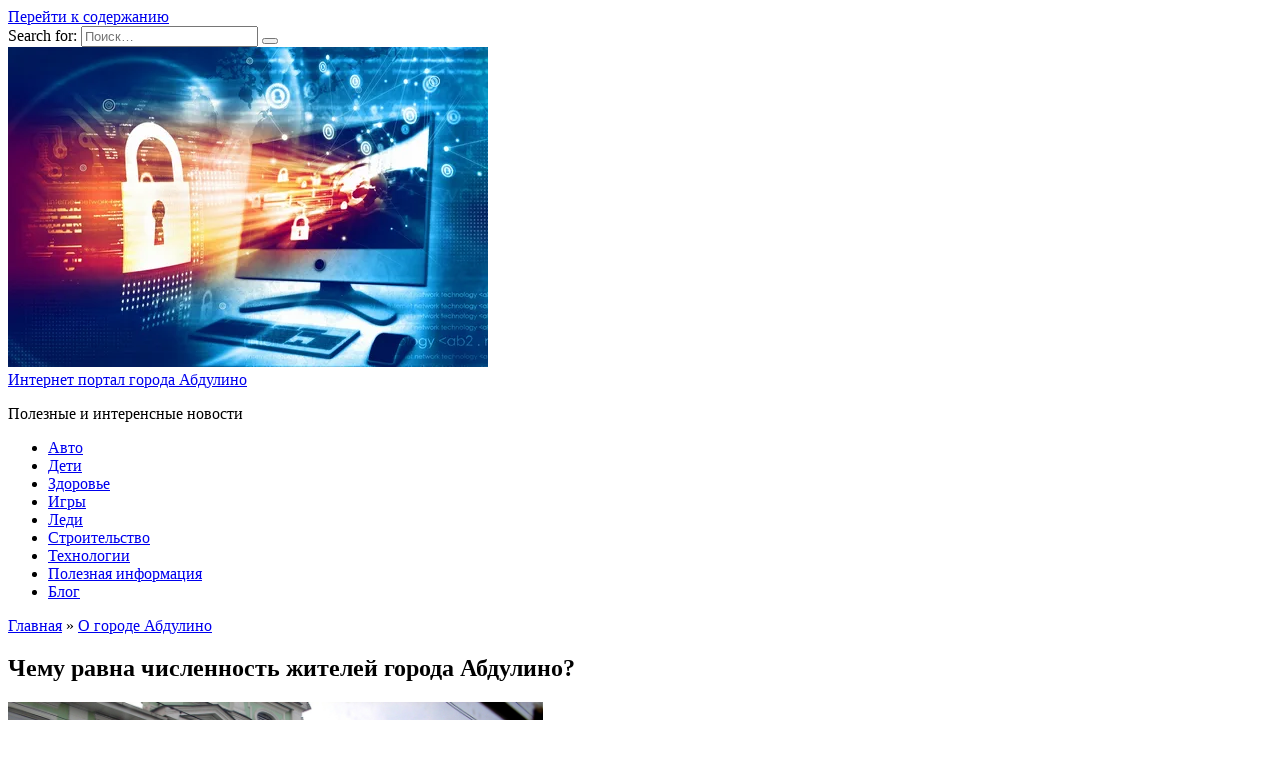

--- FILE ---
content_type: text/html; charset=UTF-8
request_url: https://xn--80acjqkepj4b.xn--p1ai/chemu-ravna-chislennost-zhiteley-goroda-abdulino/
body_size: 40922
content:
<!doctype html> <html lang="ru-RU" prefix="og: https://ogp.me/ns#"> <head><meta charset="UTF-8"><script>if(navigator.userAgent.match(/MSIE|Internet Explorer/i)||navigator.userAgent.match(/Trident\/7\..*?rv:11/i)){var href=document.location.href;if(!href.match(/[?&]nowprocket/)){if(href.indexOf("?")==-1){if(href.indexOf("#")==-1){document.location.href=href+"?nowprocket=1"}else{document.location.href=href.replace("#","?nowprocket=1#")}}else{if(href.indexOf("#")==-1){document.location.href=href+"&nowprocket=1"}else{document.location.href=href.replace("#","&nowprocket=1#")}}}}</script><script>(()=>{class RocketLazyLoadScripts{constructor(){this.v="2.0.4",this.userEvents=["keydown","keyup","mousedown","mouseup","mousemove","mouseover","mouseout","touchmove","touchstart","touchend","touchcancel","wheel","click","dblclick","input"],this.attributeEvents=["onblur","onclick","oncontextmenu","ondblclick","onfocus","onmousedown","onmouseenter","onmouseleave","onmousemove","onmouseout","onmouseover","onmouseup","onmousewheel","onscroll","onsubmit"]}async t(){this.i(),this.o(),/iP(ad|hone)/.test(navigator.userAgent)&&this.h(),this.u(),this.l(this),this.m(),this.k(this),this.p(this),this._(),await Promise.all([this.R(),this.L()]),this.lastBreath=Date.now(),this.S(this),this.P(),this.D(),this.O(),this.M(),await this.C(this.delayedScripts.normal),await this.C(this.delayedScripts.defer),await this.C(this.delayedScripts.async),await this.T(),await this.F(),await this.j(),await this.A(),window.dispatchEvent(new Event("rocket-allScriptsLoaded")),this.everythingLoaded=!0,this.lastTouchEnd&&await new Promise(t=>setTimeout(t,500-Date.now()+this.lastTouchEnd)),this.I(),this.H(),this.U(),this.W()}i(){this.CSPIssue=sessionStorage.getItem("rocketCSPIssue"),document.addEventListener("securitypolicyviolation",t=>{this.CSPIssue||"script-src-elem"!==t.violatedDirective||"data"!==t.blockedURI||(this.CSPIssue=!0,sessionStorage.setItem("rocketCSPIssue",!0))},{isRocket:!0})}o(){window.addEventListener("pageshow",t=>{this.persisted=t.persisted,this.realWindowLoadedFired=!0},{isRocket:!0}),window.addEventListener("pagehide",()=>{this.onFirstUserAction=null},{isRocket:!0})}h(){let t;function e(e){t=e}window.addEventListener("touchstart",e,{isRocket:!0}),window.addEventListener("touchend",function i(o){o.changedTouches[0]&&t.changedTouches[0]&&Math.abs(o.changedTouches[0].pageX-t.changedTouches[0].pageX)<10&&Math.abs(o.changedTouches[0].pageY-t.changedTouches[0].pageY)<10&&o.timeStamp-t.timeStamp<200&&(window.removeEventListener("touchstart",e,{isRocket:!0}),window.removeEventListener("touchend",i,{isRocket:!0}),"INPUT"===o.target.tagName&&"text"===o.target.type||(o.target.dispatchEvent(new TouchEvent("touchend",{target:o.target,bubbles:!0})),o.target.dispatchEvent(new MouseEvent("mouseover",{target:o.target,bubbles:!0})),o.target.dispatchEvent(new PointerEvent("click",{target:o.target,bubbles:!0,cancelable:!0,detail:1,clientX:o.changedTouches[0].clientX,clientY:o.changedTouches[0].clientY})),event.preventDefault()))},{isRocket:!0})}q(t){this.userActionTriggered||("mousemove"!==t.type||this.firstMousemoveIgnored?"keyup"===t.type||"mouseover"===t.type||"mouseout"===t.type||(this.userActionTriggered=!0,this.onFirstUserAction&&this.onFirstUserAction()):this.firstMousemoveIgnored=!0),"click"===t.type&&t.preventDefault(),t.stopPropagation(),t.stopImmediatePropagation(),"touchstart"===this.lastEvent&&"touchend"===t.type&&(this.lastTouchEnd=Date.now()),"click"===t.type&&(this.lastTouchEnd=0),this.lastEvent=t.type,t.composedPath&&t.composedPath()[0].getRootNode()instanceof ShadowRoot&&(t.rocketTarget=t.composedPath()[0]),this.savedUserEvents.push(t)}u(){this.savedUserEvents=[],this.userEventHandler=this.q.bind(this),this.userEvents.forEach(t=>window.addEventListener(t,this.userEventHandler,{passive:!1,isRocket:!0})),document.addEventListener("visibilitychange",this.userEventHandler,{isRocket:!0})}U(){this.userEvents.forEach(t=>window.removeEventListener(t,this.userEventHandler,{passive:!1,isRocket:!0})),document.removeEventListener("visibilitychange",this.userEventHandler,{isRocket:!0}),this.savedUserEvents.forEach(t=>{(t.rocketTarget||t.target).dispatchEvent(new window[t.constructor.name](t.type,t))})}m(){const t="return false",e=Array.from(this.attributeEvents,t=>"data-rocket-"+t),i="["+this.attributeEvents.join("],[")+"]",o="[data-rocket-"+this.attributeEvents.join("],[data-rocket-")+"]",s=(e,i,o)=>{o&&o!==t&&(e.setAttribute("data-rocket-"+i,o),e["rocket"+i]=new Function("event",o),e.setAttribute(i,t))};new MutationObserver(t=>{for(const n of t)"attributes"===n.type&&(n.attributeName.startsWith("data-rocket-")||this.everythingLoaded?n.attributeName.startsWith("data-rocket-")&&this.everythingLoaded&&this.N(n.target,n.attributeName.substring(12)):s(n.target,n.attributeName,n.target.getAttribute(n.attributeName))),"childList"===n.type&&n.addedNodes.forEach(t=>{if(t.nodeType===Node.ELEMENT_NODE)if(this.everythingLoaded)for(const i of[t,...t.querySelectorAll(o)])for(const t of i.getAttributeNames())e.includes(t)&&this.N(i,t.substring(12));else for(const e of[t,...t.querySelectorAll(i)])for(const t of e.getAttributeNames())this.attributeEvents.includes(t)&&s(e,t,e.getAttribute(t))})}).observe(document,{subtree:!0,childList:!0,attributeFilter:[...this.attributeEvents,...e]})}I(){this.attributeEvents.forEach(t=>{document.querySelectorAll("[data-rocket-"+t+"]").forEach(e=>{this.N(e,t)})})}N(t,e){const i=t.getAttribute("data-rocket-"+e);i&&(t.setAttribute(e,i),t.removeAttribute("data-rocket-"+e))}k(t){Object.defineProperty(HTMLElement.prototype,"onclick",{get(){return this.rocketonclick||null},set(e){this.rocketonclick=e,this.setAttribute(t.everythingLoaded?"onclick":"data-rocket-onclick","this.rocketonclick(event)")}})}S(t){function e(e,i){let o=e[i];e[i]=null,Object.defineProperty(e,i,{get:()=>o,set(s){t.everythingLoaded?o=s:e["rocket"+i]=o=s}})}e(document,"onreadystatechange"),e(window,"onload"),e(window,"onpageshow");try{Object.defineProperty(document,"readyState",{get:()=>t.rocketReadyState,set(e){t.rocketReadyState=e},configurable:!0}),document.readyState="loading"}catch(t){console.log("WPRocket DJE readyState conflict, bypassing")}}l(t){this.originalAddEventListener=EventTarget.prototype.addEventListener,this.originalRemoveEventListener=EventTarget.prototype.removeEventListener,this.savedEventListeners=[],EventTarget.prototype.addEventListener=function(e,i,o){o&&o.isRocket||!t.B(e,this)&&!t.userEvents.includes(e)||t.B(e,this)&&!t.userActionTriggered||e.startsWith("rocket-")||t.everythingLoaded?t.originalAddEventListener.call(this,e,i,o):(t.savedEventListeners.push({target:this,remove:!1,type:e,func:i,options:o}),"mouseenter"!==e&&"mouseleave"!==e||t.originalAddEventListener.call(this,e,t.savedUserEvents.push,o))},EventTarget.prototype.removeEventListener=function(e,i,o){o&&o.isRocket||!t.B(e,this)&&!t.userEvents.includes(e)||t.B(e,this)&&!t.userActionTriggered||e.startsWith("rocket-")||t.everythingLoaded?t.originalRemoveEventListener.call(this,e,i,o):t.savedEventListeners.push({target:this,remove:!0,type:e,func:i,options:o})}}J(t,e){this.savedEventListeners=this.savedEventListeners.filter(i=>{let o=i.type,s=i.target||window;return e!==o||t!==s||(this.B(o,s)&&(i.type="rocket-"+o),this.$(i),!1)})}H(){EventTarget.prototype.addEventListener=this.originalAddEventListener,EventTarget.prototype.removeEventListener=this.originalRemoveEventListener,this.savedEventListeners.forEach(t=>this.$(t))}$(t){t.remove?this.originalRemoveEventListener.call(t.target,t.type,t.func,t.options):this.originalAddEventListener.call(t.target,t.type,t.func,t.options)}p(t){let e;function i(e){return t.everythingLoaded?e:e.split(" ").map(t=>"load"===t||t.startsWith("load.")?"rocket-jquery-load":t).join(" ")}function o(o){function s(e){const s=o.fn[e];o.fn[e]=o.fn.init.prototype[e]=function(){return this[0]===window&&t.userActionTriggered&&("string"==typeof arguments[0]||arguments[0]instanceof String?arguments[0]=i(arguments[0]):"object"==typeof arguments[0]&&Object.keys(arguments[0]).forEach(t=>{const e=arguments[0][t];delete arguments[0][t],arguments[0][i(t)]=e})),s.apply(this,arguments),this}}if(o&&o.fn&&!t.allJQueries.includes(o)){const e={DOMContentLoaded:[],"rocket-DOMContentLoaded":[]};for(const t in e)document.addEventListener(t,()=>{e[t].forEach(t=>t())},{isRocket:!0});o.fn.ready=o.fn.init.prototype.ready=function(i){function s(){parseInt(o.fn.jquery)>2?setTimeout(()=>i.bind(document)(o)):i.bind(document)(o)}return"function"==typeof i&&(t.realDomReadyFired?!t.userActionTriggered||t.fauxDomReadyFired?s():e["rocket-DOMContentLoaded"].push(s):e.DOMContentLoaded.push(s)),o([])},s("on"),s("one"),s("off"),t.allJQueries.push(o)}e=o}t.allJQueries=[],o(window.jQuery),Object.defineProperty(window,"jQuery",{get:()=>e,set(t){o(t)}})}P(){const t=new Map;document.write=document.writeln=function(e){const i=document.currentScript,o=document.createRange(),s=i.parentElement;let n=t.get(i);void 0===n&&(n=i.nextSibling,t.set(i,n));const c=document.createDocumentFragment();o.setStart(c,0),c.appendChild(o.createContextualFragment(e)),s.insertBefore(c,n)}}async R(){return new Promise(t=>{this.userActionTriggered?t():this.onFirstUserAction=t})}async L(){return new Promise(t=>{document.addEventListener("DOMContentLoaded",()=>{this.realDomReadyFired=!0,t()},{isRocket:!0})})}async j(){return this.realWindowLoadedFired?Promise.resolve():new Promise(t=>{window.addEventListener("load",t,{isRocket:!0})})}M(){this.pendingScripts=[];this.scriptsMutationObserver=new MutationObserver(t=>{for(const e of t)e.addedNodes.forEach(t=>{"SCRIPT"!==t.tagName||t.noModule||t.isWPRocket||this.pendingScripts.push({script:t,promise:new Promise(e=>{const i=()=>{const i=this.pendingScripts.findIndex(e=>e.script===t);i>=0&&this.pendingScripts.splice(i,1),e()};t.addEventListener("load",i,{isRocket:!0}),t.addEventListener("error",i,{isRocket:!0}),setTimeout(i,1e3)})})})}),this.scriptsMutationObserver.observe(document,{childList:!0,subtree:!0})}async F(){await this.X(),this.pendingScripts.length?(await this.pendingScripts[0].promise,await this.F()):this.scriptsMutationObserver.disconnect()}D(){this.delayedScripts={normal:[],async:[],defer:[]},document.querySelectorAll("script[type$=rocketlazyloadscript]").forEach(t=>{t.hasAttribute("data-rocket-src")?t.hasAttribute("async")&&!1!==t.async?this.delayedScripts.async.push(t):t.hasAttribute("defer")&&!1!==t.defer||"module"===t.getAttribute("data-rocket-type")?this.delayedScripts.defer.push(t):this.delayedScripts.normal.push(t):this.delayedScripts.normal.push(t)})}async _(){await this.L();let t=[];document.querySelectorAll("script[type$=rocketlazyloadscript][data-rocket-src]").forEach(e=>{let i=e.getAttribute("data-rocket-src");if(i&&!i.startsWith("data:")){i.startsWith("//")&&(i=location.protocol+i);try{const o=new URL(i).origin;o!==location.origin&&t.push({src:o,crossOrigin:e.crossOrigin||"module"===e.getAttribute("data-rocket-type")})}catch(t){}}}),t=[...new Map(t.map(t=>[JSON.stringify(t),t])).values()],this.Y(t,"preconnect")}async G(t){if(await this.K(),!0!==t.noModule||!("noModule"in HTMLScriptElement.prototype))return new Promise(e=>{let i;function o(){(i||t).setAttribute("data-rocket-status","executed"),e()}try{if(navigator.userAgent.includes("Firefox/")||""===navigator.vendor||this.CSPIssue)i=document.createElement("script"),[...t.attributes].forEach(t=>{let e=t.nodeName;"type"!==e&&("data-rocket-type"===e&&(e="type"),"data-rocket-src"===e&&(e="src"),i.setAttribute(e,t.nodeValue))}),t.text&&(i.text=t.text),t.nonce&&(i.nonce=t.nonce),i.hasAttribute("src")?(i.addEventListener("load",o,{isRocket:!0}),i.addEventListener("error",()=>{i.setAttribute("data-rocket-status","failed-network"),e()},{isRocket:!0}),setTimeout(()=>{i.isConnected||e()},1)):(i.text=t.text,o()),i.isWPRocket=!0,t.parentNode.replaceChild(i,t);else{const i=t.getAttribute("data-rocket-type"),s=t.getAttribute("data-rocket-src");i?(t.type=i,t.removeAttribute("data-rocket-type")):t.removeAttribute("type"),t.addEventListener("load",o,{isRocket:!0}),t.addEventListener("error",i=>{this.CSPIssue&&i.target.src.startsWith("data:")?(console.log("WPRocket: CSP fallback activated"),t.removeAttribute("src"),this.G(t).then(e)):(t.setAttribute("data-rocket-status","failed-network"),e())},{isRocket:!0}),s?(t.fetchPriority="high",t.removeAttribute("data-rocket-src"),t.src=s):t.src="data:text/javascript;base64,"+window.btoa(unescape(encodeURIComponent(t.text)))}}catch(i){t.setAttribute("data-rocket-status","failed-transform"),e()}});t.setAttribute("data-rocket-status","skipped")}async C(t){const e=t.shift();return e?(e.isConnected&&await this.G(e),this.C(t)):Promise.resolve()}O(){this.Y([...this.delayedScripts.normal,...this.delayedScripts.defer,...this.delayedScripts.async],"preload")}Y(t,e){this.trash=this.trash||[];let i=!0;var o=document.createDocumentFragment();t.forEach(t=>{const s=t.getAttribute&&t.getAttribute("data-rocket-src")||t.src;if(s&&!s.startsWith("data:")){const n=document.createElement("link");n.href=s,n.rel=e,"preconnect"!==e&&(n.as="script",n.fetchPriority=i?"high":"low"),t.getAttribute&&"module"===t.getAttribute("data-rocket-type")&&(n.crossOrigin=!0),t.crossOrigin&&(n.crossOrigin=t.crossOrigin),t.integrity&&(n.integrity=t.integrity),t.nonce&&(n.nonce=t.nonce),o.appendChild(n),this.trash.push(n),i=!1}}),document.head.appendChild(o)}W(){this.trash.forEach(t=>t.remove())}async T(){try{document.readyState="interactive"}catch(t){}this.fauxDomReadyFired=!0;try{await this.K(),this.J(document,"readystatechange"),document.dispatchEvent(new Event("rocket-readystatechange")),await this.K(),document.rocketonreadystatechange&&document.rocketonreadystatechange(),await this.K(),this.J(document,"DOMContentLoaded"),document.dispatchEvent(new Event("rocket-DOMContentLoaded")),await this.K(),this.J(window,"DOMContentLoaded"),window.dispatchEvent(new Event("rocket-DOMContentLoaded"))}catch(t){console.error(t)}}async A(){try{document.readyState="complete"}catch(t){}try{await this.K(),this.J(document,"readystatechange"),document.dispatchEvent(new Event("rocket-readystatechange")),await this.K(),document.rocketonreadystatechange&&document.rocketonreadystatechange(),await this.K(),this.J(window,"load"),window.dispatchEvent(new Event("rocket-load")),await this.K(),window.rocketonload&&window.rocketonload(),await this.K(),this.allJQueries.forEach(t=>t(window).trigger("rocket-jquery-load")),await this.K(),this.J(window,"pageshow");const t=new Event("rocket-pageshow");t.persisted=this.persisted,window.dispatchEvent(t),await this.K(),window.rocketonpageshow&&window.rocketonpageshow({persisted:this.persisted})}catch(t){console.error(t)}}async K(){Date.now()-this.lastBreath>45&&(await this.X(),this.lastBreath=Date.now())}async X(){return document.hidden?new Promise(t=>setTimeout(t)):new Promise(t=>requestAnimationFrame(t))}B(t,e){return e===document&&"readystatechange"===t||(e===document&&"DOMContentLoaded"===t||(e===window&&"DOMContentLoaded"===t||(e===window&&"load"===t||e===window&&"pageshow"===t)))}static run(){(new RocketLazyLoadScripts).t()}}RocketLazyLoadScripts.run()})();</script>  <meta name="viewport" content="width=device-width, initial-scale=1"> <title>Какая численность населения город Абдулино</title>
<link data-rocket-preload as="style" href="https://fonts.googleapis.com/css?family=Montserrat%3A400%2C400i%2C700&#038;subset=cyrillic&#038;display=swap" rel="preload">
<link href="https://fonts.googleapis.com/css?family=Montserrat%3A400%2C400i%2C700&#038;subset=cyrillic&#038;display=swap" media="print" onload="this.media=&#039;all&#039;" rel="stylesheet">
<noscript data-wpr-hosted-gf-parameters=""><link rel="stylesheet" href="https://fonts.googleapis.com/css?family=Montserrat%3A400%2C400i%2C700&#038;subset=cyrillic&#038;display=swap"></noscript> <meta name="description" content="Узнайте о численности населения города Абдулино и его динамике за последние годы."/> <meta name="robots" content="follow, index, max-snippet:-1, max-video-preview:-1, max-image-preview:large"/> <link rel="canonical" href="https://xn--80acjqkepj4b.xn--p1ai/chemu-ravna-chislennost-zhiteley-goroda-abdulino/"/> <meta property="og:locale" content="ru_RU"/> <meta property="og:type" content="article"/> <meta property="og:title" content="Какая численность населения город Абдулино"/> <meta property="og:description" content="Узнайте о численности населения города Абдулино и его динамике за последние годы."/> <meta property="og:url" content="https://xn--80acjqkepj4b.xn--p1ai/chemu-ravna-chislennost-zhiteley-goroda-abdulino/"/> <meta property="og:site_name" content="Интернет портал города Абдулино"/> <meta property="article:section" content="О городе Абдулино"/> <meta property="og:updated_time" content="2023-12-16T16:34:51+03:00"/> <meta property="og:image" content="https://xn--80acjqkepj4b.xn--p1ai/wp-content/uploads/2023/12/chemu-ravna-chislennost-zhiteley-goroda-abdulino-1024x766.jpg"/> <meta property="og:image:secure_url" content="https://xn--80acjqkepj4b.xn--p1ai/wp-content/uploads/2023/12/chemu-ravna-chislennost-zhiteley-goroda-abdulino-1024x766.jpg"/> <meta property="og:image:width" content="730"/> <meta property="og:image:height" content="546"/> <meta property="og:image:alt" content="Чему равна численность жителей города Абдулино?"/> <meta property="og:image:type" content="image/jpeg"/> <meta property="article:published_time" content="2023-12-16T15:59:58+03:00"/> <meta property="article:modified_time" content="2023-12-16T16:34:51+03:00"/> <meta name="twitter:card" content="summary_large_image"/> <meta name="twitter:title" content="Какая численность населения город Абдулино"/> <meta name="twitter:description" content="Узнайте о численности населения города Абдулино и его динамике за последние годы."/> <meta name="twitter:image" content="https://xn--80acjqkepj4b.xn--p1ai/wp-content/uploads/2023/12/chemu-ravna-chislennost-zhiteley-goroda-abdulino-1024x766.jpg"/> <meta name="twitter:label1" content="Автор"/> <meta name="twitter:data1" content="Admin1"/> <meta name="twitter:label2" content="Время чтения"/> <meta name="twitter:data2" content="3 минуты"/> <link rel='dns-prefetch' href='//fonts.googleapis.com'/> <link href='https://fonts.gstatic.com' crossorigin rel='preconnect'/> <style id='wp-img-auto-sizes-contain-inline-css' type='text/css'> img:is([sizes=auto i],[sizes^="auto," i]){contain-intrinsic-size:3000px 1500px} /*# sourceURL=wp-img-auto-sizes-contain-inline-css */ </style> <style id='classic-theme-styles-inline-css' type='text/css'> /*! This file is auto-generated */ .wp-block-button__link{color:#fff;background-color:#32373c;border-radius:9999px;box-shadow:none;text-decoration:none;padding:calc(.667em + 2px) calc(1.333em + 2px);font-size:1.125em}.wp-block-file__button{background:#32373c;color:#fff;text-decoration:none} /*# sourceURL=/wp-includes/css/classic-themes.min.css */ </style>  <link data-minify="1" rel='stylesheet' id='reboot-style-css' href='https://xn--80acjqkepj4b.xn--p1ai/wp-content/cache/background-css/1/xn--80acjqkepj4b.xn--p1ai/wp-content/cache/min/1/wp-content/themes/reboot/assets/css/style.min.css?ver=1768461601&wpr_t=1768505504' media='all'/> <script type="text/javascript" src="https://xn--80acjqkepj4b.xn--p1ai/wp-includes/js/jquery/jquery.min.js" id="jquery-core-js"></script> <style>.pseudo-clearfy-link { color: #008acf; cursor: pointer;}.pseudo-clearfy-link:hover { text-decoration: none;}</style><meta name="yandex-verification" content="c42aa3cc8dd22f9c"/> <meta name="737927aad2d6490ce20ba398ae0ac7d1" content=""><link rel="preload" href="https://xn--80acjqkepj4b.xn--p1ai/wp-content/themes/reboot/assets/fonts/wpshop-core.ttf" as="font" crossorigin><link rel="prefetch" href="https://xn--80acjqkepj4b.xn--p1ai/wp-content/uploads/2023/12/chemu-ravna-chislennost-zhiteley-goroda-abdulino.jpg" as="image" crossorigin><link rel="icon" href="https://xn--80acjqkepj4b.xn--p1ai/wp-content/uploads/2023/02/cropped-logo-32x32.jpg" sizes="32x32"/> <link rel="icon" href="https://xn--80acjqkepj4b.xn--p1ai/wp-content/uploads/2023/02/cropped-logo-192x192.jpg" sizes="192x192"/> <link rel="apple-touch-icon" href="https://xn--80acjqkepj4b.xn--p1ai/wp-content/uploads/2023/02/cropped-logo-180x180.jpg"/> <meta name="msapplication-TileImage" content="https://xn--80acjqkepj4b.xn--p1ai/wp-content/uploads/2023/02/cropped-logo-270x270.jpg"/> <style>.clearfy-cookie { position:fixed; left:0; right:0; bottom:0; padding:12px; color:#555555; background:#ffffff; box-shadow:0 3px 20px -5px rgba(41, 44, 56, 0.2); z-index:9999; font-size: 13px; border-radius: 12px; transition: .3s; }.clearfy-cookie--left { left: 20px; bottom: 20px; right: auto; max-width: 400px; margin-right: 20px; }.clearfy-cookie--right { left: auto; bottom: 20px; right: 20px; max-width: 400px; margin-left: 20px; }.clearfy-cookie.clearfy-cookie-hide { transform: translateY(150%) translateZ(0); opacity: 0; }.clearfy-cookie-container { max-width:1170px; margin:0 auto; text-align:center; }.clearfy-cookie-accept { background:#4b81e8; color:#fff; border:0; padding:.2em .8em; margin: 0 0 0 .5em; font-size: 13px; border-radius: 4px; cursor: pointer; }.clearfy-cookie-accept:hover,.clearfy-cookie-accept:focus { opacity: .9; }</style><!--noptimize--><script data-noptimize="" data-wpfc-render="false">
/* <![CDATA[ */
window.fpm_settings = {"timer_text":"\u0417\u0430\u043a\u0440\u044b\u0442\u044c \u0447\u0435\u0440\u0435\u0437","lazyload":"false","threshold":"300","dublicate":"false","rtb":"false","sidebar":"false","selector":".fpm_end","bottom":"10","ajaxUrl":"https:\/\/xn--80acjqkepj4b.xn--p1ai\/wp-admin\/admin-ajax.php","ip_to_block":"https:\/\/xn--80acjqkepj4b.xn--p1ai\/ip.html","get_ip":"https:\/\/xn--80acjqkepj4b.xn--p1ai\/wp-content\/plugins\/flatpm-wp\/ip.php","speed":"300","overlay":"false","locale":"ru","key":"U2R1elQ1TzNENElVcTF6","role":"not_logged_in"};
/* ]]> */
</script> <!--/noptimize--><!--noptimize--> <noscript data-noptimize id="fpm_modul"> <style> html{max-width:100vw} .fpm-async:not([data-fpm-type="outgoing"]) + .fpm-async:not([data-fpm-type="outgoing"]){display:none} [data-fpm-type]{background-color:transparent;transition:background-color .2s ease} [data-fpm-type]{position:relative;overflow:hidden;border-radius:3px;z-index:0} .fpm-cross{transition:box-shadow .2s ease;position:absolute;top:-0px;right:0;width:34px;height:34px;background:#7ca1d1;display:block;cursor:pointer;z-index:99;border:none;padding:0;min-width:0;min-height:0} .fpm-cross:hover{box-shadow:0 0 0 50px rgba(0,0,0,.2) inset} .fpm-cross:after, .fpm-cross:before{transition:transform .3s ease;content:'';display:block;position:absolute;top:0;left:0;right:0;bottom:0;width:calc(34px / 2);height:3px;background:#ffffff;transform-origin:center;transform:rotate(45deg);margin:auto} .fpm-cross:before{transform:rotate(-45deg)} .fpm-cross:hover:after{transform:rotate(225deg)} .fpm-cross:hover:before{transform:rotate(135deg)} .fpm-timer{position:absolute;top:-0px;right:0;padding:0 15px;color:#ffffff;background:#7ca1d1;line-height:34px;height:34px;text-align:center;font-size:14px;z-index:99} [data-fpm-type="outgoing"].center .fpm-timer,[data-fpm-type="outgoing"].center .fpm-cross{top:0!important} .fpm-timer span{font-size:16px;font-weight:600} [data-fpm-type="outgoing"]{transition:transform 300ms ease,opacity 300ms ease,min-width 0s;transition-delay:0s,0s,.3s;position:fixed;min-width:250px!important;z-index:9999;opacity:0;background:#ffffff;pointer-events:none;will-change:transform;overflow:visible;max-width:100vw} [data-fpm-type="outgoing"]:after{content:'';position:absolute;top:0;left:0;right:0;bottom:0;z-index:1;pointer-events:all} [data-fpm-type="outgoing"].fpm-show:after{pointer-events:none} [data-fpm-type="outgoing"] *{max-width:none} [data-fpm-type="outgoing"].left-top [id*="yandex_rtb_"], [data-fpm-type="outgoing"].right-top [id*="yandex_rtb_"], [data-fpm-type="outgoing"].left-center [id*="yandex_rtb_"], [data-fpm-type="outgoing"].right-center [id*="yandex_rtb_"], [data-fpm-type="outgoing"].left-bottom [id*="yandex_rtb_"], [data-fpm-type="outgoing"].right-bottom [id*="yandex_rtb_"]{max-width:336px;min-width:160px} [data-fpm-type].no-preloader:after,[data-fpm-type].no-preloader:before, [data-fpm-type="outgoing"]:after,[data-fpm-type="outgoing"]:before{display:none} [data-fpm-type="outgoing"].fpm-show{opacity:1;pointer-events:all;min-width:0!important} [data-fpm-type="outgoing"].center{position:fixed;top:50%;left:50%;height:auto;z-index:-2;opacity:0;transform:translateX(-50%) translateY(-50%) scale(.6)} [data-fpm-type="outgoing"].center.fpm-show{transform:translateX(-50%) translateY(-50%) scale(1);opacity:1} [data-fpm-type="outgoing"].center.fpm-show{z-index:2000} [data-fpm-type="outgoing"].left-top{top:0;left:0;transform:translateX(-100%)} [data-fpm-type="outgoing"].top-center{top:0;left:50%;transform:translateX(-50%) translateY(-100%)} [data-fpm-type="outgoing"].right-top{top:0;right:0;transform:translateX(100%)} [data-fpm-type="outgoing"].left-center{top:50%;left:0;transform:translateX(-100%) translateY(-50%)} [data-fpm-type="outgoing"].right-center{top:50%;right:0;transform:translateX(100%) translateY(-50%)} [data-fpm-type="outgoing"].left-bottom{bottom:0;left:0;transform:translateX(-100%)} [data-fpm-type="outgoing"].bottom-center{bottom:0;left:50%;transform:translateX(-50%) translateY(100%)} [data-fpm-type="outgoing"].right-bottom{bottom:0;right:0;transform:translateX(100%)} [data-fpm-type="outgoing"].fpm-show.left-center, [data-fpm-type="outgoing"].fpm-show.right-center{transform:translateX(0) translateY(-50%)} [data-fpm-type="outgoing"].fpm-show.top-center, [data-fpm-type="outgoing"].fpm-show.bottom-center{transform:translateX(-50%) translateY(0)} [data-fpm-type="outgoing"].fpm-show.left-top, [data-fpm-type="outgoing"].fpm-show.right-top, [data-fpm-type="outgoing"].fpm-show.left-bottom, [data-fpm-type="outgoing"].fpm-show.right-bottom{transform:translateX(0)} .fpm-overlay{position:fixed;width:100%;height:100%;pointer-events:none;top:0;left:0;z-index:1000;opacity:0;background:#0000008a;transition:all 300ms ease;-webkit-backdrop-filter:blur(0px);backdrop-filter:blur(0px)} [data-fpm-type="outgoing"].center.fpm-show ~ .fpm-overlay{opacity:1;pointer-events:all} .fpm-fixed{position:fixed;z-index:50} .fpm-stop{position:relative;z-index:50} .fpm-preroll{position:relative;overflow:hidden;display:block} .fpm-preroll.hasIframe{padding-bottom:56.25%;height:0} .fpm-preroll iframe{display:block;width:100%;height:100%;position:absolute} .fpm-preroll_flex{display:flex;align-items:center;justify-content:center;position:absolute;top:0;left:0;right:0;bottom:0;background:rgba(0,0,0,.65);opacity:0;transition:opacity .35s ease;z-index:2} .fpm-preroll_flex.fpm-show{opacity:1} .fpm-preroll_flex.fpm-hide{pointer-events:none;z-index:-1} .fpm-preroll_item{position:relative;max-width:calc(100% - 68px);max-height:100%;z-index:-1;pointer-events:none;cursor:default} .fpm-preroll_flex.fpm-show .fpm-preroll_item{z-index:3;pointer-events:all} .fpm-preroll_flex .fpm-timer, .fpm-preroll_flex .fpm-cross{top:10px!important;right:10px!important} .fpm-preroll_hover{position:absolute;top:0;left:0;right:0;bottom:0;width:100%;height:100%;z-index:2} .fpm-preroll_flex:not(.fpm-show) .fpm-preroll_hover{cursor:pointer} .fpm-hoverroll{position:relative;overflow:hidden;display:block} .fpm-hoverroll_item{position:absolute;bottom:0;left:50%;margin:auto;transform:translateY(100%) translateX(-50%);transition:all 300ms ease;z-index:1000;max-height:100%} .fpm-preroll_item [id*="yandex_rtb_"], .fpm-hoverroll_item [id*="yandex_rtb_"]{min-width:160px} .fpm-hoverroll:hover .fpm-hoverroll_item:not(.fpm-hide){transform:translateY(0) translateX(-50%)} .fpm-slider{display:grid} .fpm-slider > *{grid-area:1/1;margin:auto;opacity:0;transform:translateX(200px);transition:all 420ms ease;pointer-events:none;width:100%;z-index:0} .fpm-slider > *.fpm-hide{transform:translateX(-100px)!important;opacity:0!important;z-index:0!important} .fpm-slider > *.fpm-show{transform:translateX(0);pointer-events:all;opacity:1;z-index:1} .fpm-slider .fpm-timeline{width:100%;height:2px;background:#f6f5ff;position:relative} .fpm-slider .fpm-timeline:after{content:'';position:absolute;background:#d5ceff;height:100%;transition:all 300ms ease;width:0} .fpm-slider > *.fpm-show .fpm-timeline:after{animation:timeline var(--duration) ease} .fpm-slider > *:hover .fpm-timeline:after{animation:timeline-hover} .fpm-slider > *:after{content:'';position:absolute;top:0;left:0;right:0;bottom:0;z-index:1;pointer-events:all} .fpm-slider > *.fpm-show:after{pointer-events:none} @keyframes timeline-hover{} @keyframes timeline{0% {width:0}100% {width:100%}} .fpm-interscroller-wrapper{position:relative;width:100%;max-width:100%;height:var(--height)} .fpm-interscroller{position:absolute;top:0;left:0;width:100%;height:100%;clip:rect(0,auto,auto,0);background:var(--background)} .fpm-interscroller + div{position:absolute;bottom:0;left:0;right:0;top:0;margin:auto;display:block;height:1px} .fpm-interscroller-inner{position:fixed;top:50%;transform:translate(0,-50%);max-width:100%;display:flex;justify-content:center;align-items:center;width:var(--width)} .fpm-interscroller-inner > div{min-width:100px;min-height:100px} .fpm-interscroller-text{position:absolute;text-align:center;padding:10px;background:var(--background);color:var(--color);font-size:14px;z-index:1;line-height:1.4} .fpm-interscroller-text.top{top:0;left:0;right:0} .fpm-interscroller-text.bottom{bottom:0;left:0;right:0} </style> </noscript> <!--/noptimize--> <!--noptimize--> <script data-noptimize="" data-wpfc-render="false">
/* <![CDATA[ */
fpm_settings.selector="true"===fpm_settings.sidebar?fpm_settings.selector:".fpm_end",!NodeList.prototype.forEach&&Array.prototype.forEach&&(NodeList.prototype.forEach=Array.prototype.forEach),window.yaContextCb=window.yaContextCb||[],window.fpm_shuffleArray=function(e){for(var t=e.length-1;0<t;t--){var n=Math.floor(Math.random()*(t+1)),r=e[t];e[t]=e[n],e[n]=r}return e},window.fpm_queryAll=function(t,e,n){try{n="true"===(n=n||"true");var r=!1;["!>","!","!^","!~","!+",":after(",":after-sibling(",":before(",":before-sibling(",":contains(",":icontains(",":starts-with(",":istarts-with(",":ends-with(",":iends-with(",":first(",":has(",":has-sibling("].forEach(function(e){t.includes(e)&&(r=!0)});var o=[];if(r){if(!e)return[];for(var i=document.evaluate(e,document,null,XPathResult.ORDERED_NODE_SNAPSHOT_TYPE,null),a=0,s=i.snapshotLength;a<s;a++)o.push(i.snapshotItem(a))}else o=Array.from(document.querySelectorAll(t));return n||(o=o.filter(function(e){return fpm_user.until_child.includes(e)})),o}catch(e){return fpm_user.debug&&console.log(e),[]}},window.fpm_debug=function(e,t){fpm_user.debug&&(t=t||"the reason is not established",console.log("%cID: "+e,"color: white; background: #ec5555"),console.log("URL: "+window.fpm_settings.ajaxUrl.replace("admin-ajax.php","")+"admin.php?page=fpm_blocks&id="+e),console.log("Reason: "+t),console.log("=".repeat(27)))},window.fpm_ipv6Normalize=function(e){var t=(e=e.toLowerCase()).split(/\:\:/g);if(2<t.length)return!1;var n=[];if(1===t.length){if(8!==(n=e.split(/\:/g)).length)return!1}else if(2===t.length){var e=t[0],t=t[1],r=e.split(/\:/g),o=t.split(/\:/g);for(i in r)n[i]=r[i];for(var i=o.length;0<i;--i)n[7-(o.length-i)]=o[i-1]}for(i=0;i<8;++i)void 0===n[i]&&(n[i]="0000"),n[i]=fpm_ipv6LeftPad(n[i],"0",4);return n.join(":")},window.fpm_ipv6LeftPad=function(e,t,n){n=t.repeat(n);return e.length<n.length&&(e=n.substring(0,n.length-e.length)+e),e},window.fpm_ipToInt=function(e){var t=[];return e.includes(":")?(fpm_ipv6Normalize(e).split(":").forEach(function(e){t.push(parseInt(e,16).toString(2).padStart(16,"0"))}),"function"==typeof window.BigInt&&BigInt(t.join(""),2)):(e.split(".").forEach(function(e){t.push(e.padStart(3,"0"))}),parseInt(t.join("")))},window.fpm_request_ip_api=function(){var e=new Promise(function(e,t){var n=new XMLHttpRequest;n.onreadystatechange=function(){n.readyState==XMLHttpRequest.DONE&&e(n.responseText)},n.open("GET","https://ip.mehanoid.pro/?lang="+fpm_settings.locale,!0),n.send()}),t=new Promise(function(e,t){var n=new XMLHttpRequest;n.onreadystatechange=function(){n.readyState==XMLHttpRequest.DONE&&(200==n.status?e(n.responseText):t({url:fpm_settings.ip_to_block,status:n.status,statusText:n.statusText}))},n.open("GET",fpm_settings.ip_to_block,!0),n.send()});Promise.all([e,t]).then(function(e){var t=JSON.parse(e[0]),n=e[1].split("\n").filter(Boolean);fpm_body.classList.remove("fpm_geo"),fpm_user.ccode=t.countryCode.toLowerCase(),fpm_user.country=t.country.toLowerCase(),fpm_user.city=t.city.toLowerCase(),fpm_user.isp=t.isp.toLowerCase(),fpm_setCookie("fpm_ccode",fpm_user.ccode),fpm_setCookie("fpm_country",fpm_user.country),fpm_setCookie("fpm_city",fpm_user.city),fpm_setCookie("fpm_isp",fpm_user.isp),fpm_user.ip="true",0<n.length?new Promise(function(e,t){var n=new XMLHttpRequest;n.onreadystatechange=function(){n.readyState==XMLHttpRequest.DONE&&(200==n.status?e(n.responseText):t({url:fpm_settings.get_ip,status:n.status,statusText:n.statusText}))},n.open("GET",fpm_settings.get_ip,!0),n.send()}).then(function(r){r=fpm_ipToInt(r),n.find(function(e){if(e.includes("-")){var t=e.split("-"),n=fpm_ipToInt(t[0].trim()),t=fpm_ipToInt(t[1].trim());if(r<=t&&n<=r)return fpm_user.ip="false",!0}else if(fpm_ipToInt(e.trim())==r)return fpm_user.ip="false",!0;return!1}),fpm_user.testcook&&fpm_setCookie("fpm_ip",fpm_user.ip),fpm_async_then("ip_api")}):(fpm_user.testcook&&fpm_setCookie("fpm_ip",fpm_user.ip),fpm_async_then("ip_api"))})},window.fpm_on=function(e,t,n,r,o){o=o||!1,e.addEventListener(t,function(e){for(var t=e.target;t&&t!==this;)t.matches(n)&&r.call(t,e),t=t.parentNode},{once:o})},window.fpm_contentsUnwrap=function(e){for(var t=e.parentNode;e.firstChild;)t.insertBefore(e.firstChild,e);t.removeChild(e)},window.fpm_wrap=function(e,t){e.parentNode.insertBefore(t,e),t.appendChild(e)},window.fpm_until=function(e,t,n,r){r=r||"nextElementSibling";var o=[];if(!e)return o;for(o.push(e),e=e[r];e&&(o.push(e),!e.matches(t));)e=(n&&e.matches(n),e[r]);return o},window.fpm_findSelector=function(e,t){var n=[];return t&&(e=e||[]).forEach(function(e){e.matches(t)&&n.push(e);e=e.querySelectorAll(t);e&&0<e.length&&(n=n.concat([...e]))}),n},window.fpm_toNodeList=function(e){var t=document.createDocumentFragment();return e.forEach(function(e){t.appendChild(e.cloneNode())}),t},window.fpm_jsonp=function(e,t){var n="jsonp_callback_"+Math.round(1e5*Math.random());window[n]=function(e){delete window[n],fpm_body.removeChild(r),t(e)};var r=document.createElement("script");r.src=e+(0<=e.indexOf("?")?"&":"?")+"callback="+n,fpm_body.appendChild(r)},window.flatPM_serialize=function(e,t){var n,r,o,i=[];for(n in e)e.hasOwnProperty(n)&&(r=t?t+"["+n+"]":n,o=e[n],i.push(null!==o&&"object"==typeof o?flatPM_serialize(o,r):encodeURIComponent(r)+"="+encodeURIComponent(o)));return i.join("&")},document.write=function(e){var t=document.createElement("div");document.currentScript.insertAdjacentElement("afterend",t),fpm_setHTML(t,e),fpm_stack_scripts.block||(fpm_stack_scripts.block=!0,fpm_setSCRIPT()),fpm_contentsUnwrap(t)},window.fpm_sticky=function(e,a,t){var s=e,l=null,d=t=t||0;function n(){if(null==l){for(var e=getComputedStyle(s,""),t="",n=0;n<e.length;n++)0!=e[n].indexOf("overflow")&&0!=e[n].indexOf("padding")&&0!=e[n].indexOf("border")&&0!=e[n].indexOf("outline")&&0!=e[n].indexOf("box-shadow")&&0!=e[n].indexOf("background")||(t+=e[n]+": "+e.getPropertyValue(e[n])+"; ");(l=document.createElement("div")).style.cssText=t+" box-sizing: border-box; width: "+s.offsetWidth+"px;",s.insertBefore(l,s.firstChild);for(var r=s.childNodes.length,n=1;n<r;n++)l.appendChild(s.childNodes[1]);s.style.padding="0",s.style.border="0"}s.style.height=l.getBoundingClientRect().height+"px";var o=s.getBoundingClientRect(),i=Math.round(o.top+l.getBoundingClientRect().height-a.getBoundingClientRect().bottom);o.top-d<=0?o.top-d<=i?(l.className=fpm_attr.stop,l.style.top=-i+"px"):(l.className=fpm_attr.fixed,l.style.top=d+"px"):(l.className="",l.style.top=""),window.addEventListener("resize",function(){s.children[0].style.width=getComputedStyle(s,"").width},!1)}window.addEventListener("scroll",n,!1),fpm_body.addEventListener("scroll",n,!1),n()},window.fpm_addDays=function(e,t){var n=60*e.getTimezoneOffset()*1e3,r=e.getTime(),e=new Date;return r+=864e5*t,e.setTime(r),n!=(t=60*e.getTimezoneOffset()*1e3)&&(r+=t-n,e.setTime(r)),e},window.fpm_adbDetect=function(){var e=document.createElement("div");e.id="yandex_rtb_",e.classList.add("adsbygoogle"),e.setAttribute("data-tag","flat_pm"),e.style="position:absolute;left:-9999px;top:-9999px",e.innerHTML="Adblock<br>detector",fpm_body.insertAdjacentElement("afterbegin",e);var t=document.querySelector('#yandex_rtb_.adsbygoogle[data-tag="flat_pm"]');if(!t)return!0;t=t.currentStyle||window.getComputedStyle(t,""),t=parseInt(t.height);return e.remove(),!(!isNaN(t)&&0!=t)},window.fpm_setCookie=function(e,t,n){var r,o=(n=n||{path:"/"}).expires;"number"==typeof o&&o&&((r=new Date).setTime(r.getTime()+1e3*o),o=n.expires=r),o&&o.toUTCString&&(n.expires=o.toUTCString());var i,a=e+"="+(t=encodeURIComponent(t));for(i in n){a+="; "+i;var s=n[i];!0!==s&&(a+="="+s)}document.cookie=a},window.fpm_getCookie=function(n){var e=document.cookie.split("; ").reduce(function(e,t){t=t.split("=");return t[0]===n?decodeURIComponent(t[1]):e},"");return""!=e?e:void 0},window.flatPM_testCookie=function(){var e="test_56445";try{return localStorage.setItem(e,e),localStorage.removeItem(e),!0}catch(e){return!1}},window.fpm_randomString=function(e){for(var t="",n="abcdefghijklmnopqrstuvwxyz",r=n.length,o=0;o<e;o++)t+=n.charAt(Math.floor(Math.random()*r));return t},window.fpm_randomProperty=function(e){e=Object.keys(e);return e[Math.floor(Math.random()*e.length)]},window.fpm_random=function(e,t){return Math.floor(Math.random()*(t-e+1))+e},window.flatPM_sanitizeUrlParams=function(e){return e&&["__proto__","constructor","prototype"].includes(e.toLowerCase())?e.toUpperCase():e},window.fpm_getUrlParams=function(e){var t={};e=e||window.location.href;e=(e=flatPM_sanitizeUrlParams(e))?e.split("?")[1]:window.location.search.slice(1);if(e)for(var n=(e=e.split("#")[0]).split("&"),r=0;r<n.length;r++){var o,i=n[r].split("="),a=i[0],s=void 0===i[1]||i[1],a=a.toLowerCase();"string"==typeof s&&(s=s.toLowerCase()),a.match(/\[(\d+)?\]$/)?(t[o=a.replace(/\[(\d+)?\]/,"")]||(t[o]=[]),a.match(/\[\d+\]$/)?(i=/\[(\d+)\]/.exec(a)[1],t[o][i]=s):t[o].push(s)):t[a]?(t[a]&&"string"==typeof t[a]&&(t[a]=[t[a]]),t[a].push(s)):t[a]=s}return t},window.fpm_dynamicInterval=function(e,t,n,r,o){t.autorefresh&&"0"!==t.autorefresh&&setTimeout(function(){e.innerHTML="",r<=++o&&(o=0),t=n[o],fpm_pre_setHTML(e,t.code),fpm_dynamicInterval(e,t,n,r,o)},1e3*t.autorefresh)},flatPM_testCookie()&&fpm_setCookie("fpm_visit",(parseInt(fpm_getCookie("fpm_visit"))||0)+1),window.fpm_stack_scripts={scripts:[],block:!1},window.fpm_base64test=/^([0-9a-zA-Z+/]{4})*(([0-9a-zA-Z+/]{2}==)|([0-9a-zA-Z+/]{3}=))?$/,window.fpm_then={ip_api:[],load:[]},window.fpm_titles="h1,h2,h3,h4,h5,h6",window.fpm_date=new Date,window.fpm_dateYear=fpm_date.getFullYear(),window.fpm_dateMonth=2==(fpm_date.getMonth()+1+"").length?fpm_date.getMonth()+1:"0"+(fpm_date.getMonth()+1),window.fpm_dateWeek=0===fpm_date.getDay()?6:fpm_date.getDay()-1,window.fpm_dateUTCWeek=0===fpm_date.getUTCDay()?6:fpm_date.getUTCDay()-1,window.fpm_dateDay=2==(fpm_date.getDate()+"").length?fpm_date.getDate():"0"+fpm_date.getDate(),window.fpm_dateHours=2==(fpm_date.getHours()+"").length?fpm_date.getHours():"0"+fpm_date.getHours(),window.fpm_dateUTCHours=fpm_date.getUTCHours(),window.fpm_dateMinutes=2==(fpm_date.getMinutes()+"").length?fpm_date.getMinutes():"0"+fpm_date.getMinutes(),window.fpm_increment={};var prop,fpm_modul=fpm_queryAll("noscript#fpm_modul"),fpm_modul_text="";for(prop in 0<fpm_modul.length&&(fpm_modul_text=fpm_modul[0].outerText,fpm_modul[0].remove()),window.fpm_attr={id:"",type:"",inner:"",status:"",async:"",modal:"",overlay:"",timer:"",cross:"",close_event:"",out:"",fixed:"",stop:"",preroll:"",hoverroll:"",show:"",hide:"",done:"",slider:"",timeline:"",interscroller:""},fpm_modul_text=(fpm_modul_text=fpm_modul_text.replace("<style>","")).replace("</style>",""),fpm_attr){fpm_attr[prop]=fpm_randomString(10);var regex=new RegExp("fpm-"+prop,"g"),fpm_modul_text=fpm_modul_text.replace(regex,fpm_attr[prop])}document.head.insertAdjacentHTML("beforeend","<style>"+fpm_modul_text+"</style>"),window.fpm_user={init:function(){window.fpm_body=window.fpm_body||document.querySelector("body"),this.fpm_end=document.querySelectorAll(".fpm_end"),this.fpm_end=this.fpm_end[this.fpm_end.length-1],this.fpm_start=document.querySelector(".fpm_start"),this.testcook=flatPM_testCookie(),this.browser=this.searchString(this.dataBrowser)||!1,this.os=this.searchString(this.dataOS)||!1,this.referer=this.cookieReferer(),this.winwidth=window.innerWidth,this.date=fpm_dateYear+"-"+fpm_dateMonth+"-"+fpm_dateDay,this.time=fpm_dateHours+":"+fpm_dateMinutes,this.adb=fpm_adbDetect(),this.until=fpm_until(this.fpm_start,".fpm_end"),this.textlen=this.until.map(function(e){return e.outerText}).join().replace(/(\s)+/g,"").length,this.titlelen=fpm_toNodeList(this.until).querySelectorAll(fpm_titles).length,this.country=this.cookieData("country").toLowerCase(),this.city=this.cookieData("city").toLowerCase(),this.ccode=this.cookieData("ccode").toLowerCase(),this.isp=this.cookieData("isp").toLowerCase(),this.ip=this.cookieData("ip").toLowerCase(),this.agent=navigator.userAgent,this.language=navigator.languages&&navigator.languages.length?navigator.languages[0]:navigator.userLanguage||navigator.language,this.until_child=this.until.map(function(e){return[e,Array.from(e.querySelectorAll("*"))]}).flat(1/0),this.debug=fpm_getUrlParams()["fpm-debug"],this.color_scheme=window.matchMedia&&window.matchMedia("(prefers-color-scheme: dark)").matches?"dark":"light"},cookieReferer:function(){return parent!==window?"///:iframe":fpm_user.testcook?(void 0===fpm_getCookie("fpm_referer")&&fpm_setCookie("fpm_referer",""!=document.referrer?document.referrer:"///:direct"),fpm_getCookie("fpm_referer")):""!=document.referrer?document.referrer:"///:direct"},cookieData:function(e){return fpm_user.testcook&&void 0!==fpm_getCookie("fpm_"+e)?fpm_getCookie("fpm_"+e):""},searchString:function(e){for(var t=e.length,n=0;n<t;n++){var r=e[n].str;if(r&&e[n].subStr.test(r))return e[n].id}},dataBrowser:[{str:navigator.userAgent,subStr:/YaBrowser/,id:"YaBrowser"},{str:navigator.vendor,subStr:/Apple/,id:"Safari"},{str:navigator.userAgent,subStr:/OPR/,id:"Opera"},{str:navigator.userAgent,subStr:/Firefox/,id:"Firefox"},{str:navigator.userAgent,subStr:/Edge/,id:"Edge"},{str:navigator.userAgent,subStr:/Chrome/,id:"Chrome"}],dataOS:[{str:navigator.platform,subStr:/Win/,id:"Windows"},{str:navigator.platform,subStr:/Mac/,id:"Mac"},{str:navigator.platform,subStr:/(iPhone|iPad|iPod)/,id:"iPhone"},{str:navigator.platform,subStr:/Linux/,id:"Linux"}]},window.fpm_offsetTop_with_exeptions=function(r,o){return r=r||"",o=o||"",window.exeptions_offsetTop=window.exeptions_offsetTop||[],window.exeptions_offsetTop[r]||(window.exeptions_offsetTop[r]=fpm_user.until.map(function(e){var t=Array.from(e.querySelectorAll("*")),n=[];return""!=r&&(n=fpm_queryAll(r,o,"false"),t=t.filter(function(e){return!n.includes(e)})),[e,t]}).flat(1/0).map(function(e){return{el:e,offset:Math.round(e.getBoundingClientRect().top-fpm_user.fpm_start.getBoundingClientRect().top)}}),window.exeptions_offsetTop[r])},window.fpm_textLength_with_exeptions=function(i,a){if(i=i||"",a=a||"",window.exeptions_textLength=window.exeptions_textLength||[],window.exeptions_textLength[i])return window.exeptions_textLength[i];var s=0;return window.exeptions_textLength[i]=fpm_user.until.map(function(e){if("SCRIPT"==e.tagName)return[];var t=Array.from(e.querySelectorAll("*")),n=[];""!=i&&(n=fpm_queryAll(i,a,"false"),t=t.filter(function(e){return!n.includes(e)}));var r=0,o=e.outerText.replace(/(\s)+/g,"").length;return 0<t.length&&t.forEach(function(e){var t;void 0!==e.outerText&&"SCRIPT"!=e.tagName&&(t=e.outerText.replace(/(\s)+/g,"").length,r+=t,s+=t),e.fpm_textLength=s}),s+=o-r,e.fpm_textLength=s,[e,t]}).flat(1/0),window.exeptions_textLength[i]},void 0!==fpm_getUrlParams().utm_referrer&&(fpm_setCookie("fpm_referer",fpm_getUrlParams().utm_referrer),fpm_user.referer=fpm_getUrlParams().utm_referrer),window.fpm_async_then=function(e){var t=fpm_then[e].length;if(0!=t)for(var n=0;n<t;n++){var r=fpm_then[e][n];fpm_next(r)}else fpm_then[e]=[]},window.flatPM_persentWrapper=function(e,n,t){var r=0,o=!1;return e.forEach(function(e){var t=e.outerText.replace(/(\s)+/g,"");r<n&&(r+=t.length,o=e)}),o},window.fpm_textLength_between=function(e,t,n){var r=e,o=0,i=e.outerText.length,a="data-"+fpm_attr.id;(n=n||!1)&&(o=e.outerText.length,i=0);e:do{for(var s=e;null!==s.previousElementSibling;){if((s=s.previousElementSibling).hasAttribute(a))break e;if(s.previousElementSibling===fpm_user.fpm_start){o=1e8;break e}if(0<(l=s.querySelectorAll("[data-"+fpm_attr.id+"]")).length){l=l[l.length-1];do{for(;null!==l.nextElementSibling;)o+=(l=l.nextElementSibling).outerText.length}while((l=l.parentNode)!==s);break}if(t<=(o+=s.outerText.length))break e}}while(e=e.parentNode,e!==fpm_user.fpm_start.parentNode);e=r;e:do{for(var l,s=e;null!==s.nextElementSibling;){if((s=s.nextElementSibling).hasAttribute(a))break e;if(s.nextElementSibling===fpm_user.fpm_end){i=1e8;break e}if(0<(l=s.querySelectorAll("[data-"+fpm_attr.id+"]")).length){l=l[0];do{for(;null!==l.previousElementSibling;)i+=(l=l.previousElementSibling).outerText.length}while((l=l.parentNode)!==s);break}if(t<=(i+=s.outerText.length))break e}}while(e=e.parentNode,e!==fpm_user.fpm_start.parentNode);return t<=o&&t<=i},window.fpm_interscroller_resize=function(){document.querySelectorAll("."+fpm_attr.interscroller+"-inner").forEach(function(e){e.style.setProperty("--width",e.parentNode.getBoundingClientRect().width+"px")})},window.addEventListener("resize",fpm_interscroller_resize),window.fpm_getScrollbarWidth=function(){var e=document.createElement("div");e.style.visibility="hidden",e.style.overflow="scroll",e.style.msOverflowStyle="scrollbar",document.body.appendChild(e);var t=document.createElement("div");e.appendChild(t);t=e.offsetWidth-t.offsetWidth;return e.parentNode.removeChild(e),t},window.fpm_interscrollerObserver=function(e,t){t=t||3;var n,r=parseInt(window.getComputedStyle(document.body,null).getPropertyValue("padding-right")),o=e.querySelectorAll("span.timer");function i(){return 85<100/window.innerHeight*e.getBoundingClientRect().height?e.getBoundingClientRect().bottom-document.querySelector("html").getBoundingClientRect().top-window.innerHeight:e.getBoundingClientRect().bottom-document.querySelector("html").getBoundingClientRect().top+(window.innerHeight-e.getBoundingClientRect().height)/2-window.innerHeight}document.body.style.overflow="hidden",document.body.style.paddingRight=r+fpm_getScrollbarWidth()+"px",window.scrollTo({top:i(),left:0,behavior:"smooth"}),n=setInterval(function(){window.scrollTo({top:i(),left:0,behavior:"smooth"})},100);var a=setInterval(function(){t--,o.forEach(function(e){e.innerHTML=t}),t<=0&&(document.body.style.overflow="auto",document.body.style.paddingRight=r+"px",o.forEach(function(e){e.remove()}),clearInterval(n),clearInterval(a))},1e3)},window.fpm_render_pixel_ads=function(e,t){t.xpath=t.xpath||"";var n,r,o,i,a=fpm_user.fpm_end.getBoundingClientRect().top-fpm_user.fpm_start.getBoundingClientRect().top,s=fpm_offsetTop_with_exeptions(t.exclude,t.xpath);if((t.n=t.n&&0!=t.n?t.n:1,["percent_once","px_once","center"].includes(t.type)&&("percent_once"===t.type&&(r=Math.round(window.innerHeight/100*t.n)),"px_once"===t.type&&(r=+t.n),"center"===t.type&&(r=a/2),r<(i=200+a)&&(f=[...s].sort((e,t)=>Math.abs(r-e.offset)-Math.abs(r-t.offset)),o=s.find(function(e){return e.offset===f[0].offset}).el,t.m?(t.m=+t.m,fpm_textLength_between(o,t.m)&&o.insertAdjacentElement("beforebegin",e)):o.insertAdjacentElement("beforebegin",e))),["percent_iterable","px_iterable"].includes(t.type))&&("percent_iterable"===t.type&&(r=Math.round(window.innerHeight/100*t.n),n=t.start?Math.round(window.innerHeight/100*t.start):r),"px_iterable"===t.type&&(r=+t.n,n=t.start?+t.start:r),r<(i=200+a))){var l=i;t.max&&(l=Math.min(i,r*t.max+n));for(var d=n;d<l;){var f=[...s].sort((e,t)=>Math.abs(d-e.offset)-Math.abs(d-t.offset));o=s.find(function(e){return e.offset===f[0].offset}).el,t.m?(t.m=+t.m,fpm_textLength_between(o,t.m)&&o.insertAdjacentElement("beforebegin",e.cloneNode())):o.insertAdjacentElement("beforebegin",e.cloneNode()),d+=r}}},window.fpm_cross_timer=function(t,n,r){var e,o=null!==r.querySelector("."+fpm_attr.cross),i=null!==r.querySelector("."+fpm_attr.timer);"true"===n.cross&&((e=document.createElement("div")).classList.add(fpm_attr.cross),e.addEventListener("click",function(e){e.preventDefault(),fpm_close_event(t,n,r),r.classList.add(fpm_attr.hide),fpm_setCookie("fpm_outgoing_"+t.id,"true")})),n.timeout=parseInt(n.timeout)||0;var a,s,l,d=n.cross_offset&&"true"===n.cross_offset?r.firstChild:r;"true"===n.timer&&0<n.timeout?((a=document.createElement("div")).classList.add(fpm_attr.timer),a.innerHTML=fpm_settings.timer_text+" <span>"+n.timeout+"</span>",s=a.querySelector("span"),i||d.appendChild(a),l=setInterval(function(){s.innerHTML=--n.timeout,n.timeout<=0&&(clearInterval(l),a.remove(),"true"===n.cross?o||d.appendChild(e):(fpm_close_event(t,n,r),r.classList.add(fpm_attr.hide)))},1e3)):"true"!==n.cross||o||d.appendChild(e)},window.fpm_close_event=function(e,t,n){n.classList.remove(fpm_attr.show),n.classList.contains("center")||setTimeout(function(){n.remove()},+fpm_settings.speed+100),t.again&&"true"===t.again&&(window.fpm_outgoing_counter=window.fpm_outgoing_counter||[],window.fpm_outgoing_counter[e.id]=window.fpm_outgoing_counter[e.id]||0,(!t.count||window.fpm_outgoing_counter[e.id]<t.count)&&setTimeout(function(){delete e.view.pixels,delete e.view.symbols,delete e.view.once,delete e.view.iterable,delete e.view.preroll,delete e.view.hoverroll,fpm_setWrap(e,!0),fpm_next(e)},t.interval?1e3*t.interval:0),window.fpm_outgoing_counter[e.id]++)},window.fpm_setWrap=function(a,e){e=e||!1;try{if(!e){var t,n,r=[],o=a.html.block,i=0,s=[];for(t in o)if((!o[t].minwidth||o[t].minwidth<=fpm_user.winwidth)&&(!o[t].maxwidth||o[t].maxwidth>=fpm_user.winwidth)){o[t].abgroup||(o[t].abgroup="0"),r[o[t].abgroup]||(r[o[t].abgroup]=[]);var l,d=fpm_user.adb&&(""!==o[t].adb.code||"true"!==fpm_settings.dublicate&&"footer"!==a.id&&"header"!==a.id)?o[t].adb:o[t].html;for(l in fpm_base64test.test(d.code)&&(d.code=decodeURIComponent(escape(atob(d.code)))),d.code=d.code.trim(),fpm_attr){var f=new RegExp("fpm-"+l,"g");fpm_modul_text=fpm_modul_text.replace(f,fpm_attr[l])}d.code&&r[o[t].abgroup].push(d)}for(n in r)0==r[n].length&&delete r[n];if(0==Object.keys(r).length)return void fpm_debug(a.id,"screen resolution");for(n in delete a.html.block,r)if("0"===n)for(var p in r[n])r[n][p].minheight&&(i+=+r[n][p].minheight);else s[n]=fpm_randomProperty(r[n]),i+=+r[n][s[n]].minheight;a.html.groups=r,a.html.start=s}var m=document.createElement("div");(a.user.geo||a.user.ip||a.user.isp)&&m.classList.add(fpm_attr.async),m.setAttribute("data-"+fpm_attr.id,a.id),m.setAttribute("data-"+fpm_attr.status,"processing"),m.style.minHeight=i+"px";var c=a.view.pixels;c&&null!==fpm_user.fpm_end&&null!==fpm_user.fpm_start&&((x=m.cloneNode()).setAttribute("data-"+fpm_attr.type,"pixels"),"processing"==document.readyState?document.addEventListener("load",function(){fpm_then.load.push(a),fpm_render_pixel_ads(x,c),fpm_async_then("load")}):fpm_render_pixel_ads(x,c));var u=a.view.symbols;if(u&&null!==fpm_user.fpm_end&&null!==fpm_user.fpm_start){(x=m.cloneNode()).setAttribute("data-"+fpm_attr.type,"symbols"),u.xpath=u.xpath||"";var _,h,g=fpm_textLength_with_exeptions(u.exclude,u.xpath);if(u.n=u.n&&0!=u.n?u.n:1,["percent_once","symbol_once","center"].includes(u.type)&&("percent_once"===u.type&&(_=Math.round(fpm_user.textlen/100*u.n)),"symbol_once"===u.type&&(_=+u.n),"center"===u.type&&(_=fpm_user.textlen/2),w=fpm_user.textlen+100,_<w?(y=[...g].sort((e,t)=>Math.abs(_-e.fpm_textLength)-Math.abs(_-t.fpm_textLength)),h=g.find(function(e){return e.fpm_textLength===y[0].fpm_textLength}),u.m?(u.m=+u.m,fpm_textLength_between(h,u.m,!0)&&h.insertAdjacentElement("afterend",x)):h.insertAdjacentElement("afterend",x)):fpm_debug(a.id,"symbols offset")),["percent_iterable","symbol_iterable"].includes(u.type)){"percent_iterable"===u.type&&(_=Math.round(fpm_user.textlen/100*u.n),s=u.start?Math.round(fpm_user.textlen/100*u.start):_),"symbol_iterable"===u.type&&(_=+u.n,s=u.start?+u.start:_);var w=fpm_user.textlen+100;if(_<w){var v=w;u.max&&(v=Math.min(w,_*u.max+s));for(var b=s;b<v;){var y=[...g].sort((e,t)=>Math.abs(b-e.fpm_textLength)-Math.abs(b-t.fpm_textLength));h=g.find(function(e){return e.fpm_textLength===y[0].fpm_textLength}),u.m?(u.m=+u.m,fpm_textLength_between(h,u.m,!0)&&h.insertAdjacentElement("afterend",x.cloneNode())):h.insertAdjacentElement("afterend",x.cloneNode()),b+=_}}else fpm_debug(a.id,"symbols offset")}}w=a.view.once;w&&((x=m.cloneNode()).setAttribute("data-"+fpm_attr.type,"once"),C=fpm_queryAll(w.selector,w.xpath,w.document),w.n=+w.n||1,C.length>=w.n?("bottom"===w.derection&&C.reverse(),E="beforebegin","prepend"===w.insert_type&&(E="afterbegin"),"append"===w.insert_type&&(E="beforeend"),"after"===w.insert_type&&(E="afterend"),C[w.n-1].insertAdjacentElement(E,x)):fpm_debug(a.id,"once can't find element"));var x,L=a.view.iterable;if(L){(x=m.cloneNode()).setAttribute("data-"+fpm_attr.type,"iterable");var C=fpm_queryAll(L.selector,L.xpath,L.document);if(L.n=+L.n||1,L.start=+L.start||L.n,C.length>=L.n+L.start-1){"bottom"===L.derection&&C.reverse();var E="beforebegin";"prepend"===L.insert_type&&(E="afterbegin"),"append"===L.insert_type&&(E="beforeend"),"after"===L.insert_type&&(E="afterend");v=C.length;L.max&&(v=Math.min(C.length,L.n*L.max+L.start-L.n));for(b=L.start-1;b<v;b++)(b+1-L.start+L.n)%L.n==0&&C[b].insertAdjacentElement(E,x.cloneNode())}else fpm_debug(a.id,"iterable can't find element")}var T=a.view.outgoing;T&&("true"===T.cookie||"true"!==fpm_getCookie("fpm_outgoing_"+a.id)?((N=m.cloneNode()).setAttribute("data-"+fpm_attr.type,"outgoing"),N.classList.add(T.side),"sec"==T.type&&(S=function(){"true"===T.close&&(document.removeEventListener("visibilitychange",H),fpm_body.removeEventListener("mouseleave",H)),N.classList.add(fpm_attr.show),fpm_cross_timer(a,{...T},N),T.hide&&setTimeout(function(){fpm_close_event(a,T,N)},1e3*T.hide)},I=setTimeout(function(){S()},1e3*T.show)),["px","vh","%"].includes(T.type)&&(O=function(){("px"===T.type&&window.pageYOffset>T.show||"vh"===T.type&&window.pageYOffset>Math.round(window.innerHeight/100*T.show)||"%"===T.type&&window.pageYOffset>Math.round((fpm_body.scrollHeight-window.innerHeight)/100*T.show))&&P()},document.addEventListener("scroll",O)),"true"===T.close&&(H=function(e){("visibilitychange"===e.type&&document.hidden||"mouseleave"===e.type)&&(document.removeEventListener("visibilitychange",H),fpm_body.removeEventListener("mouseleave",H),"sec"==T.type&&(clearTimeout(I),S()),"px"==T.type&&P())},document.addEventListener("visibilitychange",H),fpm_body.addEventListener("mouseleave",H)),"true"===T.action&&T.selector&&fpm_on(fpm_body,"click",T.selector,function(e){"true"===T.close&&(document.removeEventListener("visibilitychange",H),fpm_body.removeEventListener("mouseleave",H)),"sec"==T.type&&(clearTimeout(I),S()),"px"==T.type&&P()}),fpm_body.insertAdjacentElement("afterbegin",N)):fpm_debug(a.id,"outgoing already displayed for this user"));var k=a.view.preroll;k&&(0<(A=fpm_queryAll(k.selector,k.xpath,"true")).length?A.forEach(function(e){var t,n,r,o,i;e.classList.contains(fpm_attr.done)||(e.classList.add(fpm_attr.done),t=document.createElement("span"),n=t.cloneNode(),r=t.cloneNode(),o=t.cloneNode(),t.classList.add(fpm_attr.preroll),(e.matches("iframe")||0<e.querySelectorAll("iframe").length)&&t.classList.add("hasIframe"),fpm_wrap(e,t),n.classList.add(fpm_attr.preroll+"_flex"),r.classList.add(fpm_attr.preroll+"_item"),o.classList.add(fpm_attr.preroll+"_hover"),r.appendChild(m.cloneNode()),n.appendChild(r),n.appendChild(o),t.appendChild(n),i=function(e){e.preventDefault(),fpm_cross_timer(a,{...k},n),n.classList.add(fpm_attr.show),o.removeEventListener("click",i),"true"===k.once&&document.querySelectorAll("."+fpm_attr.preroll+"_flex:not(."+fpm_attr.show+")").forEach(function(e){e.remove()})},o.addEventListener("click",i))}):fpm_debug(a.id,"preroll can't find element"));var M=a.view.hoverroll;M&&(0<(A=fpm_queryAll(M.selector,M.xpath,"true")).length?A.forEach(function(e){var t,n;e.classList.contains(fpm_attr.done)||(e.classList.add(fpm_attr.done),n=(t=document.createElement("span")).cloneNode(),t.classList.add(fpm_attr.hoverroll),fpm_wrap(e,t),n.classList.add(fpm_attr.hoverroll+"_item"),n.appendChild(m.cloneNode()),t.appendChild(n),"true"===M.cross&&fpm_cross_timer(a,{...M},n))}):fpm_debug(a.id,"hoverroll can't find element")),document.querySelectorAll(".fpm-short-"+a.id).forEach(function(e){var t=m.cloneNode();t.setAttribute("data-"+fpm_attr.type,"shortcode"),e.insertAdjacentElement("beforebegin",t),e.remove()})}catch(e){console.warn(e)}var A,S,I,O,H,N;function P(){var e;document.removeEventListener("scroll",O),"true"===T.close&&(document.removeEventListener("visibilitychange",H),fpm_body.removeEventListener("mouseleave",H)),N.classList.add(fpm_attr.show),fpm_cross_timer(a,{...T},N),T.hide&&(e=function(){window.pageYOffset>T.hide&&(fpm_close_event(a,T,N),document.removeEventListener("scroll",e))},document.addEventListener("scroll",e))}},window.fpm_afterObserver=function(i,a){var s,e=a.getAttribute("data-"+fpm_attr.type),t=getComputedStyle(a,"").minHeight,l=!1;for(s in i.groups){var d=i.groups[s];if("0"===s)for(var n in d)!function(){var e=d[n],t=document.createElement("div");t.classList.add(fpm_attr.inner),a.insertAdjacentElement("beforeend",t),e.timeout||e.autorefresh?(l=!0,setTimeout(function(){fpm_pre_setHTML(t,e.code),e.autorefresh&&"0"!==e.autorefresh&&setInterval(function(){t.innerHTML="",fpm_pre_setHTML(t,e.code)},1e3*e.autorefresh)},e.timeout?1e3*e.timeout:0)):(fpm_pre_setHTML(t,e.code),fpm_contentsUnwrap(t))}();else!function(){var e=+i.start[s],t=d,n=t.length,r=t[e],o=document.createElement("div");r.timeout&&r.timeout,o.classList.add(fpm_attr.inner),a.insertAdjacentElement("beforeend",o),r.timeout||r.autorefresh?(l=!0,setTimeout(function(){fpm_pre_setHTML(o,r.code),fpm_dynamicInterval(o,r,t,n,e)},r.timeout?1e3*r.timeout:0)):(fpm_pre_setHTML(o,r.code),fpm_contentsUnwrap(o))}()}!l&&["pixels","symbols","once","iterable"].includes(e)&&"0px"==t&&fpm_contentsUnwrap(a)},window.fpm_next=function(e){var t=fpm_queryAll("[data-"+fpm_attr.id+'="'+e.id+'"][data-'+fpm_attr.status+'="processing"]');if(0!==t.length)try{if(e.user.ip&&"false"===fpm_user.ip)return t.forEach(function(e){e.remove()}),void fpm_debug(e.id,"ip");var n=e.user.isp;if(n&&(n.allow=n.allow.filter(Boolean))&&(n.disallow=n.disallow.filter(Boolean))&&(0<n.allow.length&&-1==n.allow.findIndex(function(e){return-1!=fpm_user.isp.indexOf(e)})||0<n.disallow.length&&-1!=n.disallow.findIndex(function(e){return-1!=fpm_user.isp.indexOf(e)})))return t.forEach(function(e){e.remove()}),void fpm_debug(e.id,"isp");n=e.user.geo;if(n&&(n.country.allow=n.country.allow.filter(Boolean))&&(n.country.disallow=n.country.disallow.filter(Boolean))&&(n.city.allow=n.city.allow.filter(Boolean))&&(n.city.disallow=n.city.disallow.filter(Boolean))&&(0<n.country.allow.length&&-1==n.country.allow.indexOf(fpm_user.country)&&-1==n.country.allow.indexOf(fpm_user.ccode)||0<n.country.disallow.length&&(-1!=n.country.disallow.indexOf(fpm_user.country)||-1!=n.country.disallow.indexOf(fpm_user.ccode))||0<n.city.allow.length&&-1==n.city.allow.indexOf(fpm_user.city)||0<n.city.disallow.length&&-1!=n.city.disallow.indexOf(fpm_user.city)))return t.forEach(function(e){e.remove()}),void fpm_debug(e.id,"geo");var r=e.html;t.forEach(function(t){var n;"true"===e.lazy&&"IntersectionObserver"in window&&"true"===fpm_settings.lazyload?(n=new IntersectionObserver(function(e){e.forEach(function(e){e.isIntersecting&&(fpm_afterObserver(r,t),n.unobserve(e.target))})},{rootMargin:(fpm_settings.threshold||300)+"px 0px"})).observe(t):fpm_afterObserver(r,t)})}catch(e){console.warn(e)}},window.fpm_start=function(t){t=t||"false",fpm_user.init(),window.exeptions=[];var e=[];"true"===t?(e=fpm_arr.filter(function(e){return e.fast===t}),fpm_arr=fpm_arr.filter(function(e){return e.fast!==t})):(e=fpm_arr,fpm_arr=[],fpm_user.debug||console.log("Flat PM Debug-Mode: "+window.location.href+"?fpm-debug"));var n={},r=[];for(e.forEach(function(e,t){e.abgroup&&(n[e.abgroup]=n[e.abgroup]||[],n[e.abgroup].push({index:t})),e.folder&&-1===r.indexOf(e.folder)&&r.push(e.folder)}),Object.keys(n).forEach(function(e){n[e]=n[e][Math.floor(Math.random()*n[e].length)].index}),e=e.filter(function(e,t){return!e.abgroup||void 0===n[e.abgroup]||n[e.abgroup]===t}),0!==r.length&&(window.fpm_randFolder=window.fpm_randFolder||r[Math.floor(Math.random()*r.length)],e=e.filter(function(e){return!e.folder||e.folder===window.fpm_randFolder}));0<e.length;){var o=e.shift(),i=!1;fpm_user.debug&&console.log(o);var a=o.content.restriction;if(a&&(a.content_less&&a.content_less>fpm_user.textlen||a.content_more&&a.content_more<fpm_user.textlen||a.title_less&&a.title_less>fpm_user.titlelen||a.title_more&&a.title_more<fpm_user.titlelen))fpm_debug(o.id,"content");else{var s=o.user.time;if(s){var l=new Date(fpm_user.date+"T"+s.from+":00"),d=new Date(fpm_user.date+"T"+s.to+":00"),f=new Date(fpm_user.date+"T12:00:00"),p=new Date(fpm_user.date+"T"+fpm_user.time+":00");if(d<l&&d<f&&(d=fpm_addDays(d,1)),d<l&&f<d&&(l=fpm_addDays(l,-1)),p<l||d<p){fpm_debug(o.id,"time");continue}}a=o.user.date;if(a){l=new Date(a.from.split("-").reverse().join("-")+"T00:00:00"),d=new Date(a.to.split("-").reverse().join("-")+"T00:00:00");if((p=new Date(fpm_user.date+"T00:00:00"))<l||d<p){fpm_debug(o.id,"date");continue}}s=o.user.schedule;if(s)if(!JSON.parse(s.value).map(function(e){return("0".repeat(24)+parseInt(e,16).toString(2)).substr(-24).split("").map(function(e){return parseInt(e,10)})})[fpm_dateUTCWeek][fpm_dateUTCHours]){fpm_debug(o.id,"schedule");continue}f=o.user["color-scheme"];if(f&&(0<f.allow.length&&-1==f.allow.indexOf(fpm_user.color_scheme.toLowerCase())||0<f.disallow.length&&-1!=f.disallow.indexOf(fpm_user.color_scheme.toLowerCase())))fpm_debug(o.id,"Color-scheme");else{a=o.user.os;if(a&&(0<a.allow.length&&-1==a.allow.indexOf(fpm_user.os.toLowerCase())||0<a.disallow.length&&-1!=a.disallow.indexOf(fpm_user.os.toLowerCase())))fpm_debug(o.id,"OS");else{s=o.user.cookies;if(s){var m=!1;if(s.allow){if(!fpm_user.testcook)continue;s.allow.forEach(function(e){var t=(e.includes(">")?">":e.includes("<")&&"<")||e.includes("*")&&"*"||"=",n=e.split(t,2),e=n[0].trim(),n=n[1].trim()||!1,r=fpm_getCookie(e);if(!(m=!0)!==n){if(n.split("|").forEach(function(e){if(e=e.trim(),">"===t&&r&&r>parseInt(e)||"<"===t&&r&&r<parseInt(e)||"*"===t&&r&&r.includes(e)||"="===t&&r&&r==e)return m=!1}),0==m)return!1}else if(r)return m=!1})}if(s.disallow&&fpm_user.testcook&&s.disallow.forEach(function(e){var t=(e.includes(">")?">":e.includes("<")&&"<")||e.includes("*")&&"*"||"=",n=e.split(t,2),e=n[0].trim(),n=n[1].trim()||!1,r=fpm_getCookie(e);if(!1!==n){if(n.split("|").forEach(function(e){if(e=e.trim(),">"===t&&r&&r>parseInt(e)||"<"===t&&r&&r<parseInt(e)||"*"===t&&r&&r.includes(e)||"="===t&&r&&r==e)return!(m=!0)}),1==m)return!1}else if(r)return!(m=!0)}),m){fpm_debug(o.id,"cookies");continue}}f=o.user.role;if(f&&(0<f.allow.length&&-1==f.allow.indexOf(fpm_settings.role)||0<f.disallow.length&&-1!=f.disallow.indexOf(fpm_settings.role)))fpm_debug(o.id,"role");else{a=o.user.utm;if(a){var c=!1;if(void 0!==a.allow&&a.allow.forEach(function(e){var t=(e.includes(">")?">":e.includes("<")&&"<")||e.includes("*")&&"*"||"=",n=e.split(t,2),e=n[0].trim(),n=n[1]&&n[1].trim()||!1,r=fpm_getUrlParams()[e];if(!(c=!0)!==n){if(n.split("|").forEach(function(e){if(e=e.trim(),">"===t&&r&&r>parseInt(e)||"<"===t&&r&&r<parseInt(e)||"*"===t&&r&&r.includes(e)||"="===t&&r&&r==e)return c=!1}),0==c)return!1}else if(console.log("single"),r)return c=!1}),void 0!==a.disallow&&a.disallow.forEach(function(e){var t=(e.includes(">")?">":e.includes("<")&&"<")||e.includes("*")&&"*"||"=",n=e.split(t,2),e=n[0].trim(),n=n[1]&&n[1].trim()||!1,r=fpm_getUrlParams()[e];if(!1!==n){if(n.split("|").forEach(function(e){if(e=e.trim(),">"===t&&r&&r>parseInt(e)||"<"===t&&r&&r<parseInt(e)||"*"===t&&r&&r.includes(e)||"="===t&&r&&r==e)return!(c=!0)}),1==c)return!1}else if(r)return!(c=!0)}),c){fpm_debug(o.id,"UTM");continue}}s=o.user.agent;s&&(s.allow=s.allow.filter(Boolean))&&(s.disallow=s.disallow.filter(Boolean))&&(0<s.allow.length&&-1==s.allow.findIndex(function(e){return-1!=fpm_user.agent.indexOf(e)})||0<s.disallow.length&&-1!=s.disallow.findIndex(function(e){return-1!=fpm_user.agent.indexOf(e)}))?fpm_debug(o.id,"user-agent"):(f=o.user.language)&&(f.allow=f.allow.filter(Boolean))&&(f.disallow=f.disallow.filter(Boolean))&&(0<f.allow.length&&-1==f.allow.findIndex(function(e){return-1!=fpm_user.language.indexOf(e)})||0<f.disallow.length&&-1!=f.disallow.findIndex(function(e){return-1!=fpm_user.language.indexOf(e)}))?fpm_debug(o.id,"browser language"):((a=o.user.referer)&&(a.allow=a.allow.filter(Boolean))&&(a.disallow=a.disallow.filter(Boolean))&&(0<a.allow.length&&-1==a.allow.findIndex(function(e){return-1!=fpm_user.referer.indexOf(e)})||0<a.disallow.length&&-1!=a.disallow.findIndex(function(e){return-1!=fpm_user.referer.indexOf(e)}))&&(fpm_debug(o.id,"referer"),i=!0),s=o.user.browser,!i&&s&&(s.allow=s.allow.filter(Boolean))&&(s.disallow=s.disallow.filter(Boolean))&&(0<s.allow.length&&-1==s.allow.indexOf(fpm_user.browser.toLowerCase())||0<s.disallow.length&&-1!=s.disallow.indexOf(fpm_user.browser.toLowerCase()))?fpm_debug(o.id,"browser"):(i&&s&&0<s.allow.length&&-1!=s.allow.indexOf(fpm_user.browser)&&(i=!1),f=o.user.geo,a=o.user.ip,s=o.user.isp,i||!(f||a||s)||fpm_user.ccode&&fpm_user.country&&fpm_user.city&&fpm_user.ip&&fpm_user.isp?i||(fpm_setWrap(o),fpm_next(o)):(i="fpm_geo",fpm_then.ip_api.push(o),fpm_setWrap(o),fpm_body.classList.contains(i)||(fpm_body.classList.add(i),fpm_request_ip_api()))))}}}}}fpm_sticky_slider_sidebar_interscroller(fpm_body);var u,_=document.createElement("div");_.classList.add(fpm_attr.overlay),fpm_body.appendChild(_),fpm_on(fpm_body,"click","."+fpm_attr.cross+",."+fpm_attr.close_event,function(e){e.preventDefault();e=this.closest("."+fpm_attr.show);e&&(e.classList.remove(fpm_attr.show),e.classList.add(fpm_attr.hide))}),"true"!==t&&(u=function(){setTimeout(function(){document.querySelectorAll(".fpm_start").forEach(function(e){e.remove()})},2e3),document.removeEventListener("mousemove",u,!1),document.removeEventListener("touchmove",u,!1)},document.addEventListener("mousemove",u,!1),document.addEventListener("touchmove",u,!1)),"true"===window.fpm_settings.overlay&&_.addEventListener("click",function(e){e.preventDefault(),document.querySelectorAll("[data-"+fpm_attr.type+'="outgoing"].center.'+fpm_attr.show).forEach(function(e){e.classList.remove(fpm_attr.show)})})},window.fpm_sticky_slider_sidebar_interscroller=function(e){var f,l=e.closest("[data-"+fpm_attr.id+"]"),t=e.querySelectorAll(".flatPM_slider:first-child"),n=e.querySelectorAll(".flatPM_sticky"),r=e.querySelectorAll(".flatPM_sidebar:first-child"),o=(e.querySelectorAll(".flatPM_skyscrapper:first-child"),e.querySelectorAll(".flatPM_feed:first-child")),e=e.querySelectorAll(".flatPM_Interscroller"),p=document.querySelector(fpm_settings.selector);l&&(0<n.length||0<r.length||0<e.length||0<o.length)&&l.classList.add("no-preloader"),t.forEach(function(e){var t,e=e.parentElement,n=e.querySelectorAll(".flatPM_slider"),r=n.length,o=document.createElement("div"),i=document.createElement("div"),a=0,s=parseInt(n[a].getAttribute("data-timer"))||10;function l(){t=setTimeout(function(){var e=n[a];e.classList.add(fpm_attr.hide),setTimeout(function(){e.classList.remove(fpm_attr.show),e.classList.remove(fpm_attr.hide)},1e3),r<=++a&&(a=0),n[a].classList.add(fpm_attr.show),s=parseInt(n[a].getAttribute("data-timer"))||10,l()},1e3*s)}o.classList.add(fpm_attr.timeline),i.classList.add(fpm_attr.slider),e.insertBefore(i,e.firstChild),n.forEach(function(e){e.classList.remove("flatPM_slider"),o.setAttribute("style","--duration: "+(parseInt(e.getAttribute("data-timer"))||10)+"s;"),e.appendChild(o.cloneNode()),i.appendChild(e)}),n[a].classList.add(fpm_attr.show),l(),i.addEventListener("mouseenter",function(e){clearTimeout(t)}),i.addEventListener("mouseleave",function(e){l()})}),e.forEach(function(e){var t,n,r,o=e.dataset,i=parseInt(o.lock),a=document.createElement("div"),s=document.createElement("div"),l=document.createElement("div");for(r in a.classList.add(fpm_attr.interscroller+"-wrapper"),s.classList.add(fpm_attr.interscroller),l.classList.add(fpm_attr.interscroller+"-inner"),e.parentNode.insertBefore(a,e),a.appendChild(s),s.appendChild(l),l.appendChild(e),a.style.setProperty("--height",o.wrapperHeight),s.style.setProperty("--background",o.background),o.textTop&&0<o.textTop.length&&((l=document.createElement("div")).classList.add(fpm_attr.interscroller+"-text","top"),l.style.setProperty("--background",o.textTopBackground),l.style.setProperty("--color",o.textTopColor),i&&0<i&&(o.textTop=o.textTop.replace(/{{timer}}/gm,'<span class="timer">'+i+"</span>")),l.innerHTML=o.textTop,s.appendChild(l)),o.textBottom&&0<o.textBottom.length&&((t=document.createElement("div")).classList.add(fpm_attr.interscroller+"-text","bottom"),t.style.setProperty("--background",o.textBottomBackground),t.style.setProperty("--color",o.textBottomColor),i&&0<i&&(o.textBottom=o.textBottom.replace(/{{timer}}/gm,'<span class="timer">'+i+"</span>")),t.innerHTML=o.textBottom,s.appendChild(t)),i&&0<i&&(t=document.createElement("div"),n=new IntersectionObserver(function(e){e.forEach(function(e){e.isIntersecting&&(fpm_interscrollerObserver(a,i),n.unobserve(e.target))})}),a.appendChild(t),n.observe(t)),e.removeAttribute("class"),o)e.removeAttribute("data-"+r.split(/(?=[A-Z])/).join("-").toLowerCase());fpm_interscroller_resize()}),n.forEach(function(e){var t=document.createElement("div"),n=e.dataset.top||0,r=e.dataset.align||"center",o=e.dataset.height||350,i=e.dataset.heightUnit||"px",a=e.dataset.width||100,s=e.dataset.widthUnit||"%";t.style.minHeight=o+i,[t,l].forEach(function(e){e.style.width=a+s,"left"==r&&(e.style.margin="0 15px 15px 0",e.style.float="left"),"right"==r&&(e.style.margin="0 0 15px 15px",e.style.float="right")}),e.classList.remove("flatPM_sticky"),fpm_wrap(e,t),fpm_sticky(e,e.parentNode,n)}),null!==p&&(f=parseInt(window.getComputedStyle(p,null).marginTop),r.forEach(function(e){var e=e.parentNode,a=e.querySelectorAll(".flatPM_sidebar"),s=document.createElement("div"),l=document.createElement("div");l.setAttribute("style","position:relative;min-height:100px"),s.setAttribute("style","display:flex;flex-direction:column;position:absolute;top:0;width:100%;transition:height .2s ease;"),e.insertBefore(l,a[0]),l.appendChild(s),a.forEach(function(e){var t=document.createElement("div");t.setAttribute("style","flex:1;padding:1px 0"),e.classList.remove("flatPM_sidebar"),fpm_wrap(e,t),fpm_sticky(e,t,e.dataset.top),s.appendChild(t)}),s.style.height=p.getBoundingClientRect().top-l.getBoundingClientRect().top+"px";var d=setInterval(function(){var t=0,n=!1;if(a.forEach(function(e){e.children[0]||clearInterval(d),t+=e.children[0].offsetHeight,e.children[0].offsetHeight!=e.offsetHeight&&(n=!0)}),n||t!=l.offsetHeight||200<p.getBoundingClientRect().top-l.getBoundingClientRect().top-fpm_settings.bottom-t){var e,r=l.parentElement,o=0;for(l.style.height="0px";r&&r!==document.body&&!Array.from(r.children).includes(p);){var i=window.getComputedStyle(r,null);o+=parseInt(i.paddingBottom),o+=parseInt(i.marginBottom),o+=parseInt(i.borderBottomWidth),r=r.parentElement}e=Math.max(p.getBoundingClientRect().top-l.getBoundingClientRect().top-+fpm_settings.bottom-o-f-1,t),s.style.height=e+"px",l.style.height=e+"px"}},400)}))};var parseHTML=function(){var a=/<(?!area|br|col|embed|hr|img|input|link|meta|param)(([\w:]+)[^>]*)\/>/gi,s=/<([\w:]+)/,l=/<|&#?\w+;/,d={option:[1,"<select multiple='multiple'>","</select>"],thead:[1,"<table>","</table>"],tbody:[1,"<table>","</table>"],colgroup:[2,"<table>","</table>"],col:[3,"<table><colgroup>","</colgroup></table>"],tr:[2,"<table><tbody>","</tbody></table>"],td:[3,"<table><tbody><tr>","</tr></tbody></table>"],th:[3,"<table><thead><tr>","</tr></thead></table>"],_default:[0,"",""]};return function(e,t){var n,r,o,i=(t=t||document).createDocumentFragment();if(l.test(e)){for(n=i.appendChild(t.createElement("div")),r=(s.exec(e)||["",""])[1].toLowerCase(),r=d[r]||d._default,n.innerHTML=r[1]+e.replace(a,"<$1></$2>")+r[2],o=r[0];o--;)n=n.lastChild;for(i.removeChild(i.firstChild);n.firstChild;)i.appendChild(n.firstChild)}else i.appendChild(t.createTextNode(e));return i}}();window.fpm_setSCRIPT=function(){if(0!==fpm_stack_scripts.scripts.length)try{var e=fpm_stack_scripts.scripts.shift(),t=document.querySelector('[data-fpm-script-id="'+e.id+'"]');if(!t)return void fpm_setSCRIPT();if(e.node.text)t.appendChild(e.node),fpm_contentsUnwrap(t),fpm_setSCRIPT();else{e.node.onload=e.node.onerror=function(){fpm_setSCRIPT()};try{t.appendChild(e.node)}catch(e){return console.warn(e),!0}fpm_contentsUnwrap(t)}}catch(e){console.warn(e)}else fpm_stack_scripts.block=!1},window.fpm_pre_setHTML=function(e,t){var n,r={};for(n in fpm_increment)fpm_increment[n].block=!1;t=t.replace(/{{user-ccode}}/gm,fpm_getCookie("fpm_ccode")).replace(/{{user-country}}/gm,fpm_getCookie("fpm_country")).replace(/{{user-city}}/gm,fpm_getCookie("fpm_city")).replace(/{{user-role}}/gm,fpm_getCookie("fpm_role")).replace(/{{user-isp}}/gm,fpm_getCookie("fpm_isp")).replace(/{{user-visit}}/gm,fpm_getCookie("fpm_visit")).replace(/{{user-year-now}}/gm,fpm_dateYear).replace(/{{user-month-now}}/gm,fpm_dateMonth).replace(/{{user-day-now}}/gm,fpm_dateDay).replace(/{{user-hour-now}}/gm,fpm_dateHours).replace(/{{user-minute-now}}/gm,fpm_dateMinutes).replace(/{{increment_?(\d+)?}}/gm,function(e){return e=e||"ungroup",fpm_increment[e]||(fpm_increment[e]={value:0,block:!1}),fpm_increment[e].block||fpm_increment[e].value++,fpm_increment[e].block=!0,fpm_increment[e].value}).replace(/{{rand_?(\d+)?(\(\s*?(\d+)\s*?,\s*?(\d+)\s*?\))?}}/gm,function(){var e=arguments;return e[1]=e[1]||"ungroup",r[e[1]]||(r[e[1]]=e[3]&&e[4]?fpm_random(parseInt(e[3]),parseInt(e[4])):fpm_random(0,1e4)),r[e[1]]}).replace(/{{fpm-close-event}}/gm,fpm_attr.close_event),fpm_setHTML(e,t),fpm_stack_scripts.block||(fpm_stack_scripts.block=!0,fpm_setSCRIPT());t=e.closest("[data-"+fpm_attr.id+"]");fpm_user.debug&&t&&t.hasAttribute("data-"+fpm_attr.id)&&t.hasAttribute("data-"+fpm_attr.id)&&(console.log("%cID: "+t.getAttribute("data-"+fpm_attr.id),"color: white; background: #009636"),console.log("URL: "+window.fpm_settings.ajaxUrl.replace("admin-ajax.php","")+"admin.php?page=fpm_blocks&id="+t.getAttribute("data-"+fpm_attr.id)),console.groupCollapsed("HTML:"),console.log(t.innerHTML),console.groupEnd(),console.log("=".repeat(27))),fpm_sticky_slider_sidebar_interscroller(e),t&&t.removeAttribute("data-"+fpm_attr.id)},window.fpm_setHTML=function(e,t){try{var n,r="yandex_rtb_R";t.indexOf(r)+1&&"false"===fpm_settings.rtb&&(n=fpm_random(0,1e4),t=t.replace(new RegExp(r,"g"),"yandex_rtb_flat"+n+"_R").replace("Ya.Context.AdvManager.render({","Ya.Context.AdvManager.render({ pageNumber: "+n+","));var o=parseHTML(t);if(0!=o.children.length)for(var i=o.childNodes.length,a=0;a<i;a++){var s,l=o.childNodes[a],d=l.nodeName.toLowerCase();if("8"!=l.nodeType)if("3"==(s="3"==l.nodeType?document.createTextNode(l.nodeValue):["svg","g","path","ellipse","defs","circle","rect","polygon","symbol","use"].includes(d)?document.createElementNS("http://www.w3.org/2000/svg",d):document.createElement(d)).nodeType)e.appendChild(s);else{for(var f=l.attributes.length,p=0;p<f;p++)s.setAttribute(l.attributes[p].nodeName,l.attributes[p].nodeValue);0<l.children.length?fpm_setHTML(s,l.innerHTML):"script"==d?(!l.text||/(yandexContext|yandexcontext)/.test(l.text))&&s.hasAttribute("async")||(l.text&&(s.text=l.text),d=fpm_random(0,1e4),fpm_stack_scripts.scripts.push({id:d,node:s}),(s=document.createElement("div")).setAttribute("data-fpm-script-id",d)):s.innerHTML=l.innerHTML,e.appendChild(s)}}else e.innerHTML=t}catch(e){console.warn(e)}};
/* ]]> */
</script> <!--/noptimize--><!-- Yandex.RTB --> <script>window.yaContextCb=window.yaContextCb||[]</script> <script src="https://yandex.ru/ads/system/context.js" async></script><!--noptimize--><script data-noptimize="" data-wpfc-render="false">
/* <![CDATA[ */

		window.fpm_arr = window.fpm_arr || [];
		window.fpm_arr = window.fpm_arr.concat([{"id":"1664","fast":"false","lazy":"","abgroup":"","html":{"block":{"block_0":{"id":"0","name":"","minwidth":"","maxwidth":"","abgroup":"","turned":"true","html":{"code":"<!-- Yandex.RTB R-A-2503974-1 -->\n<div id=\"yandex_rtb_R-A-2503974-1\"><\/div>\n<script>\nwindow.yaContextCb.push(()=>{\n\tYa.Context.AdvManager.render({\n\t\t\"blockId\": \"R-A-2503974-1\",\n\t\t\"renderTo\": \"yandex_rtb_R-A-2503974-1\"\n\t})\n})\n<\/script>","minheight":"","autorefresh":"","timeout":""},"adb":{"code":"","minheight":"","autorefresh":"","timeout":""}}}},"view":{"iterable":{"derection":"top","insert_type":"before","selector":"h3","xpath":".\/\/h3","n":"4","start":"1","max":"2","document":"false"},"preroll":{"selector":"iframe[src*=\"youtu\"], iframe[data-lazy-src*=\"youtu\"], .rll-youtube-player","xpath":".\/\/iframe[contains(@src,\"youtu\")]|.\/\/iframe[contains(@data-lazy-src,\"youtu\")]|.\/\/*[contains(concat(\" \",normalize-space(@class),\" \"),\" rll-youtube-player \")]","timer":"true","timeout":"3","cross":"true","once":"false"}},"content":[],"user":[]}]);
/* ]]> */
</script> <script data-noptimize="" data-wpfc-render="false">
/* <![CDATA[ */

		!function(){var a=false,r="touchstart mousemove".trim().split(" "),o=false,i=800;("loading"===document.readyState?document.addEventListener("readystatechange",function(t){var e,n;a||o||"interactive"!==t.target.readyState||fpm_start(),(a||o)&&"interactive"===t.target.readyState&&(a&&(n=function(){fpm_start(),clearTimeout(e),r.forEach(function(t){document.removeEventListener(t,n)})},r.forEach(function(t){document.addEventListener(t,n)})),o&&(e=setTimeout(function(){fpm_start(),r.forEach(function(t){document.removeEventListener(t,n)})},i)))}):fpm_start())}();
/* ]]> */
</script> <!--/noptimize--><noscript><style id="rocket-lazyload-nojs-css">.rll-youtube-player, [data-lazy-src]{display:none !important;}</style></noscript> <style id='global-styles-inline-css' type='text/css'>
:root{--wp--preset--aspect-ratio--square: 1;--wp--preset--aspect-ratio--4-3: 4/3;--wp--preset--aspect-ratio--3-4: 3/4;--wp--preset--aspect-ratio--3-2: 3/2;--wp--preset--aspect-ratio--2-3: 2/3;--wp--preset--aspect-ratio--16-9: 16/9;--wp--preset--aspect-ratio--9-16: 9/16;--wp--preset--color--black: #000000;--wp--preset--color--cyan-bluish-gray: #abb8c3;--wp--preset--color--white: #ffffff;--wp--preset--color--pale-pink: #f78da7;--wp--preset--color--vivid-red: #cf2e2e;--wp--preset--color--luminous-vivid-orange: #ff6900;--wp--preset--color--luminous-vivid-amber: #fcb900;--wp--preset--color--light-green-cyan: #7bdcb5;--wp--preset--color--vivid-green-cyan: #00d084;--wp--preset--color--pale-cyan-blue: #8ed1fc;--wp--preset--color--vivid-cyan-blue: #0693e3;--wp--preset--color--vivid-purple: #9b51e0;--wp--preset--gradient--vivid-cyan-blue-to-vivid-purple: linear-gradient(135deg,rgb(6,147,227) 0%,rgb(155,81,224) 100%);--wp--preset--gradient--light-green-cyan-to-vivid-green-cyan: linear-gradient(135deg,rgb(122,220,180) 0%,rgb(0,208,130) 100%);--wp--preset--gradient--luminous-vivid-amber-to-luminous-vivid-orange: linear-gradient(135deg,rgb(252,185,0) 0%,rgb(255,105,0) 100%);--wp--preset--gradient--luminous-vivid-orange-to-vivid-red: linear-gradient(135deg,rgb(255,105,0) 0%,rgb(207,46,46) 100%);--wp--preset--gradient--very-light-gray-to-cyan-bluish-gray: linear-gradient(135deg,rgb(238,238,238) 0%,rgb(169,184,195) 100%);--wp--preset--gradient--cool-to-warm-spectrum: linear-gradient(135deg,rgb(74,234,220) 0%,rgb(151,120,209) 20%,rgb(207,42,186) 40%,rgb(238,44,130) 60%,rgb(251,105,98) 80%,rgb(254,248,76) 100%);--wp--preset--gradient--blush-light-purple: linear-gradient(135deg,rgb(255,206,236) 0%,rgb(152,150,240) 100%);--wp--preset--gradient--blush-bordeaux: linear-gradient(135deg,rgb(254,205,165) 0%,rgb(254,45,45) 50%,rgb(107,0,62) 100%);--wp--preset--gradient--luminous-dusk: linear-gradient(135deg,rgb(255,203,112) 0%,rgb(199,81,192) 50%,rgb(65,88,208) 100%);--wp--preset--gradient--pale-ocean: linear-gradient(135deg,rgb(255,245,203) 0%,rgb(182,227,212) 50%,rgb(51,167,181) 100%);--wp--preset--gradient--electric-grass: linear-gradient(135deg,rgb(202,248,128) 0%,rgb(113,206,126) 100%);--wp--preset--gradient--midnight: linear-gradient(135deg,rgb(2,3,129) 0%,rgb(40,116,252) 100%);--wp--preset--font-size--small: 19.5px;--wp--preset--font-size--medium: 20px;--wp--preset--font-size--large: 36.5px;--wp--preset--font-size--x-large: 42px;--wp--preset--font-size--normal: 22px;--wp--preset--font-size--huge: 49.5px;--wp--preset--spacing--20: 0.44rem;--wp--preset--spacing--30: 0.67rem;--wp--preset--spacing--40: 1rem;--wp--preset--spacing--50: 1.5rem;--wp--preset--spacing--60: 2.25rem;--wp--preset--spacing--70: 3.38rem;--wp--preset--spacing--80: 5.06rem;--wp--preset--shadow--natural: 6px 6px 9px rgba(0, 0, 0, 0.2);--wp--preset--shadow--deep: 12px 12px 50px rgba(0, 0, 0, 0.4);--wp--preset--shadow--sharp: 6px 6px 0px rgba(0, 0, 0, 0.2);--wp--preset--shadow--outlined: 6px 6px 0px -3px rgb(255, 255, 255), 6px 6px rgb(0, 0, 0);--wp--preset--shadow--crisp: 6px 6px 0px rgb(0, 0, 0);}:where(.is-layout-flex){gap: 0.5em;}:where(.is-layout-grid){gap: 0.5em;}body .is-layout-flex{display: flex;}.is-layout-flex{flex-wrap: wrap;align-items: center;}.is-layout-flex > :is(*, div){margin: 0;}body .is-layout-grid{display: grid;}.is-layout-grid > :is(*, div){margin: 0;}:where(.wp-block-columns.is-layout-flex){gap: 2em;}:where(.wp-block-columns.is-layout-grid){gap: 2em;}:where(.wp-block-post-template.is-layout-flex){gap: 1.25em;}:where(.wp-block-post-template.is-layout-grid){gap: 1.25em;}.has-black-color{color: var(--wp--preset--color--black) !important;}.has-cyan-bluish-gray-color{color: var(--wp--preset--color--cyan-bluish-gray) !important;}.has-white-color{color: var(--wp--preset--color--white) !important;}.has-pale-pink-color{color: var(--wp--preset--color--pale-pink) !important;}.has-vivid-red-color{color: var(--wp--preset--color--vivid-red) !important;}.has-luminous-vivid-orange-color{color: var(--wp--preset--color--luminous-vivid-orange) !important;}.has-luminous-vivid-amber-color{color: var(--wp--preset--color--luminous-vivid-amber) !important;}.has-light-green-cyan-color{color: var(--wp--preset--color--light-green-cyan) !important;}.has-vivid-green-cyan-color{color: var(--wp--preset--color--vivid-green-cyan) !important;}.has-pale-cyan-blue-color{color: var(--wp--preset--color--pale-cyan-blue) !important;}.has-vivid-cyan-blue-color{color: var(--wp--preset--color--vivid-cyan-blue) !important;}.has-vivid-purple-color{color: var(--wp--preset--color--vivid-purple) !important;}.has-black-background-color{background-color: var(--wp--preset--color--black) !important;}.has-cyan-bluish-gray-background-color{background-color: var(--wp--preset--color--cyan-bluish-gray) !important;}.has-white-background-color{background-color: var(--wp--preset--color--white) !important;}.has-pale-pink-background-color{background-color: var(--wp--preset--color--pale-pink) !important;}.has-vivid-red-background-color{background-color: var(--wp--preset--color--vivid-red) !important;}.has-luminous-vivid-orange-background-color{background-color: var(--wp--preset--color--luminous-vivid-orange) !important;}.has-luminous-vivid-amber-background-color{background-color: var(--wp--preset--color--luminous-vivid-amber) !important;}.has-light-green-cyan-background-color{background-color: var(--wp--preset--color--light-green-cyan) !important;}.has-vivid-green-cyan-background-color{background-color: var(--wp--preset--color--vivid-green-cyan) !important;}.has-pale-cyan-blue-background-color{background-color: var(--wp--preset--color--pale-cyan-blue) !important;}.has-vivid-cyan-blue-background-color{background-color: var(--wp--preset--color--vivid-cyan-blue) !important;}.has-vivid-purple-background-color{background-color: var(--wp--preset--color--vivid-purple) !important;}.has-black-border-color{border-color: var(--wp--preset--color--black) !important;}.has-cyan-bluish-gray-border-color{border-color: var(--wp--preset--color--cyan-bluish-gray) !important;}.has-white-border-color{border-color: var(--wp--preset--color--white) !important;}.has-pale-pink-border-color{border-color: var(--wp--preset--color--pale-pink) !important;}.has-vivid-red-border-color{border-color: var(--wp--preset--color--vivid-red) !important;}.has-luminous-vivid-orange-border-color{border-color: var(--wp--preset--color--luminous-vivid-orange) !important;}.has-luminous-vivid-amber-border-color{border-color: var(--wp--preset--color--luminous-vivid-amber) !important;}.has-light-green-cyan-border-color{border-color: var(--wp--preset--color--light-green-cyan) !important;}.has-vivid-green-cyan-border-color{border-color: var(--wp--preset--color--vivid-green-cyan) !important;}.has-pale-cyan-blue-border-color{border-color: var(--wp--preset--color--pale-cyan-blue) !important;}.has-vivid-cyan-blue-border-color{border-color: var(--wp--preset--color--vivid-cyan-blue) !important;}.has-vivid-purple-border-color{border-color: var(--wp--preset--color--vivid-purple) !important;}.has-vivid-cyan-blue-to-vivid-purple-gradient-background{background: var(--wp--preset--gradient--vivid-cyan-blue-to-vivid-purple) !important;}.has-light-green-cyan-to-vivid-green-cyan-gradient-background{background: var(--wp--preset--gradient--light-green-cyan-to-vivid-green-cyan) !important;}.has-luminous-vivid-amber-to-luminous-vivid-orange-gradient-background{background: var(--wp--preset--gradient--luminous-vivid-amber-to-luminous-vivid-orange) !important;}.has-luminous-vivid-orange-to-vivid-red-gradient-background{background: var(--wp--preset--gradient--luminous-vivid-orange-to-vivid-red) !important;}.has-very-light-gray-to-cyan-bluish-gray-gradient-background{background: var(--wp--preset--gradient--very-light-gray-to-cyan-bluish-gray) !important;}.has-cool-to-warm-spectrum-gradient-background{background: var(--wp--preset--gradient--cool-to-warm-spectrum) !important;}.has-blush-light-purple-gradient-background{background: var(--wp--preset--gradient--blush-light-purple) !important;}.has-blush-bordeaux-gradient-background{background: var(--wp--preset--gradient--blush-bordeaux) !important;}.has-luminous-dusk-gradient-background{background: var(--wp--preset--gradient--luminous-dusk) !important;}.has-pale-ocean-gradient-background{background: var(--wp--preset--gradient--pale-ocean) !important;}.has-electric-grass-gradient-background{background: var(--wp--preset--gradient--electric-grass) !important;}.has-midnight-gradient-background{background: var(--wp--preset--gradient--midnight) !important;}.has-small-font-size{font-size: var(--wp--preset--font-size--small) !important;}.has-medium-font-size{font-size: var(--wp--preset--font-size--medium) !important;}.has-large-font-size{font-size: var(--wp--preset--font-size--large) !important;}.has-x-large-font-size{font-size: var(--wp--preset--font-size--x-large) !important;}
/*# sourceURL=global-styles-inline-css */
</style>
<style id="wpr-lazyload-bg-container"></style><style id="wpr-lazyload-bg-exclusion"></style>
<noscript>
<style id="wpr-lazyload-bg-nostyle">.preset-bgi-1,.sidebar-left .section-preset--bgi-1,.sidebar-none .section-preset--bgi-1:before,.sidebar-right .section-preset--bgi-1{--wpr-bg-e7ece96d-5352-4bb7-9f10-0b2c012ecbc1: url('https://xn--80acjqkepj4b.xn--p1ai/wp-content/themes/reboot/assets/images/preset-shapes-1.png');}.preset-bgi-1.wpshop-customize-pc-preset,.sidebar-left .wpshop-customize-pc-preset.section-preset--bgi-1,.sidebar-none .wpshop-customize-pc-preset.section-preset--bgi-1:before,.sidebar-right .wpshop-customize-pc-preset.section-preset--bgi-1{--wpr-bg-781ab9c0-7e9c-446a-9990-ab10dbf30e5c: url('https://xn--80acjqkepj4b.xn--p1ai/wp-content/themes/reboot/assets/images/preset-customize-shapes-1.png');}.preset-bgi-2,.sidebar-left .section-preset--bgi-2,.sidebar-none .section-preset--bgi-2:before,.sidebar-right .section-preset--bgi-2{--wpr-bg-6b30fe20-c38d-4581-8c83-12938d8ad1df: url('https://xn--80acjqkepj4b.xn--p1ai/wp-content/themes/reboot/assets/images/preset-shapes-2.jpg');}.preset-bgi-2.wpshop-customize-pc-preset,.sidebar-left .wpshop-customize-pc-preset.section-preset--bgi-2,.sidebar-none .wpshop-customize-pc-preset.section-preset--bgi-2:before,.sidebar-right .wpshop-customize-pc-preset.section-preset--bgi-2{--wpr-bg-d21bb4e5-981f-49a1-8f18-525ca30f1d86: url('https://xn--80acjqkepj4b.xn--p1ai/wp-content/themes/reboot/assets/images/preset-customize-shapes-2.png');}.subscribe-box{--wpr-bg-b97ba966-fab2-484a-99fb-463bbd440517: url('https://xn--80acjqkepj4b.xn--p1ai/wp-content/themes/reboot/assets/images/subscribe-bg.png');}</style>
</noscript>
<script type="application/javascript">const rocket_pairs = [{"selector":".preset-bgi-1,.sidebar-left .section-preset--bgi-1,.sidebar-none .section-preset--bgi-1,.sidebar-right .section-preset--bgi-1","style":".preset-bgi-1,.sidebar-left .section-preset--bgi-1,.sidebar-none .section-preset--bgi-1:before,.sidebar-right .section-preset--bgi-1{--wpr-bg-e7ece96d-5352-4bb7-9f10-0b2c012ecbc1: url('https:\/\/xn--80acjqkepj4b.xn--p1ai\/wp-content\/themes\/reboot\/assets\/images\/preset-shapes-1.png');}","hash":"e7ece96d-5352-4bb7-9f10-0b2c012ecbc1","url":"https:\/\/xn--80acjqkepj4b.xn--p1ai\/wp-content\/themes\/reboot\/assets\/images\/preset-shapes-1.png"},{"selector":".preset-bgi-1.wpshop-customize-pc-preset,.sidebar-left .wpshop-customize-pc-preset.section-preset--bgi-1,.sidebar-none .wpshop-customize-pc-preset.section-preset--bgi-1,.sidebar-right .wpshop-customize-pc-preset.section-preset--bgi-1","style":".preset-bgi-1.wpshop-customize-pc-preset,.sidebar-left .wpshop-customize-pc-preset.section-preset--bgi-1,.sidebar-none .wpshop-customize-pc-preset.section-preset--bgi-1:before,.sidebar-right .wpshop-customize-pc-preset.section-preset--bgi-1{--wpr-bg-781ab9c0-7e9c-446a-9990-ab10dbf30e5c: url('https:\/\/xn--80acjqkepj4b.xn--p1ai\/wp-content\/themes\/reboot\/assets\/images\/preset-customize-shapes-1.png');}","hash":"781ab9c0-7e9c-446a-9990-ab10dbf30e5c","url":"https:\/\/xn--80acjqkepj4b.xn--p1ai\/wp-content\/themes\/reboot\/assets\/images\/preset-customize-shapes-1.png"},{"selector":".preset-bgi-2,.sidebar-left .section-preset--bgi-2,.sidebar-none .section-preset--bgi-2,.sidebar-right .section-preset--bgi-2","style":".preset-bgi-2,.sidebar-left .section-preset--bgi-2,.sidebar-none .section-preset--bgi-2:before,.sidebar-right .section-preset--bgi-2{--wpr-bg-6b30fe20-c38d-4581-8c83-12938d8ad1df: url('https:\/\/xn--80acjqkepj4b.xn--p1ai\/wp-content\/themes\/reboot\/assets\/images\/preset-shapes-2.jpg');}","hash":"6b30fe20-c38d-4581-8c83-12938d8ad1df","url":"https:\/\/xn--80acjqkepj4b.xn--p1ai\/wp-content\/themes\/reboot\/assets\/images\/preset-shapes-2.jpg"},{"selector":".preset-bgi-2.wpshop-customize-pc-preset,.sidebar-left .wpshop-customize-pc-preset.section-preset--bgi-2,.sidebar-none .wpshop-customize-pc-preset.section-preset--bgi-2,.sidebar-right .wpshop-customize-pc-preset.section-preset--bgi-2","style":".preset-bgi-2.wpshop-customize-pc-preset,.sidebar-left .wpshop-customize-pc-preset.section-preset--bgi-2,.sidebar-none .wpshop-customize-pc-preset.section-preset--bgi-2:before,.sidebar-right .wpshop-customize-pc-preset.section-preset--bgi-2{--wpr-bg-d21bb4e5-981f-49a1-8f18-525ca30f1d86: url('https:\/\/xn--80acjqkepj4b.xn--p1ai\/wp-content\/themes\/reboot\/assets\/images\/preset-customize-shapes-2.png');}","hash":"d21bb4e5-981f-49a1-8f18-525ca30f1d86","url":"https:\/\/xn--80acjqkepj4b.xn--p1ai\/wp-content\/themes\/reboot\/assets\/images\/preset-customize-shapes-2.png"},{"selector":".subscribe-box","style":".subscribe-box{--wpr-bg-b97ba966-fab2-484a-99fb-463bbd440517: url('https:\/\/xn--80acjqkepj4b.xn--p1ai\/wp-content\/themes\/reboot\/assets\/images\/subscribe-bg.png');}","hash":"b97ba966-fab2-484a-99fb-463bbd440517","url":"https:\/\/xn--80acjqkepj4b.xn--p1ai\/wp-content\/themes\/reboot\/assets\/images\/subscribe-bg.png"}]; const rocket_excluded_pairs = [];</script><meta name="generator" content="WP Rocket 3.20.2-beta5" data-wpr-features="wpr_lazyload_css_bg_img wpr_delay_js wpr_minify_js wpr_lazyload_images wpr_minify_css wpr_preload_links wpr_desktop" /></head> <body class="wp-singular post-template-default single single-post postid-1666 single-format-standard wp-embed-responsive wp-theme-reboot sidebar-right"> <div data-rocket-location-hash="54257ff4dc2eb7aae68fa23eb5f11e06" id="page" class="site"> <a class="skip-link screen-reader-text" href="#content"><!--noindex-->Перейти к содержанию<!--/noindex--></a> <div data-rocket-location-hash="27eae8816772119298a24727d45914b4" class="search-screen-overlay js-search-screen-overlay"></div> <div data-rocket-location-hash="3882f6cb63557ea7e3951416af29d4f7" class="search-screen js-search-screen"> <form role="search" method="get" class="search-form" action="https://xn--80acjqkepj4b.xn--p1ai/"> <label> <span class="screen-reader-text"><!--noindex-->Search for:<!--/noindex--></span> <input type="search" class="search-field" placeholder="Поиск…" value="" name="s"> </label> <button type="submit" class="search-submit"></button> </form> </div> <header data-rocket-location-hash="e21be6226fda8fef111d5e57b12bbf74" id="masthead" class="site-header full" itemscope itemtype="http://schema.org/WPHeader"> <div data-rocket-location-hash="37593f518caeab60bd9c10a051c52ee7" class="site-header-inner fixed"> <div class="humburger js-humburger"><span></span><span></span><span></span></div> <div class="site-branding"> <div class="site-logotype"><a href="https://xn--80acjqkepj4b.xn--p1ai/"><img src="data:image/svg+xml,%3Csvg%20xmlns='http://www.w3.org/2000/svg'%20viewBox='0%200%20480%20320'%3E%3C/svg%3E" width="480" height="320" alt="Интернет портал города Абдулино" data-lazy-src="https://xn--80acjqkepj4b.xn--p1ai/wp-content/uploads/2025/04/i-18.webp"><noscript><img src="https://xn--80acjqkepj4b.xn--p1ai/wp-content/uploads/2025/04/i-18.webp" width="480" height="320" alt="Интернет портал города Абдулино"></noscript></a></div><div class="site-branding__body"><div class="site-title"><a href="https://xn--80acjqkepj4b.xn--p1ai/">Интернет портал города Абдулино</a></div><p class="site-description">Полезные и интеренсные новости</p></div></div><!-- .site-branding --> <div class="header-search"> <span class="search-icon js-search-icon"></span> </div> </div> </header><!-- #masthead --> <nav id="site-navigation" class="main-navigation fixed" itemscope itemtype="http://schema.org/SiteNavigationElement"> <div class="main-navigation-inner full"> <div class="menu-brendy-container"><ul id="header_menu" class="menu"><li id="menu-item-1411" class="menu-item menu-item-type-taxonomy menu-item-object-category menu-item-1411"><a href="https://xn--80acjqkepj4b.xn--p1ai/avto/">Авто</a></li> <li id="menu-item-1413" class="menu-item menu-item-type-taxonomy menu-item-object-category menu-item-1413"><a href="https://xn--80acjqkepj4b.xn--p1ai/deti/">Дети</a></li> <li id="menu-item-1414" class="menu-item menu-item-type-taxonomy menu-item-object-category menu-item-1414"><a href="https://xn--80acjqkepj4b.xn--p1ai/zdorove/">Здоровье</a></li> <li id="menu-item-1415" class="menu-item menu-item-type-taxonomy menu-item-object-category menu-item-1415"><a href="https://xn--80acjqkepj4b.xn--p1ai/igry/">Игры</a></li> <li id="menu-item-1416" class="menu-item menu-item-type-taxonomy menu-item-object-category menu-item-1416"><a href="https://xn--80acjqkepj4b.xn--p1ai/ledi/">Леди</a></li> <li id="menu-item-1418" class="menu-item menu-item-type-taxonomy menu-item-object-category menu-item-1418"><a href="https://xn--80acjqkepj4b.xn--p1ai/stroitelstvo/">Строительство</a></li> <li id="menu-item-1419" class="menu-item menu-item-type-taxonomy menu-item-object-category menu-item-1419"><a href="https://xn--80acjqkepj4b.xn--p1ai/hi-tech/">Технологии</a></li> <li id="menu-item-1417" class="menu-item menu-item-type-taxonomy menu-item-object-category menu-item-1417"><a href="https://xn--80acjqkepj4b.xn--p1ai/poleznaya-informatsiya/">Полезная информация</a></li> <li id="menu-item-1412" class="menu-item menu-item-type-taxonomy menu-item-object-category current-post-ancestor current-menu-parent current-post-parent menu-item-1412"><a href="https://xn--80acjqkepj4b.xn--p1ai/blog-ru/">Блог</a></li> </ul></div> </div> </nav><!-- #site-navigation --> <div data-rocket-location-hash="bad66573da7ee6a41e6cd35a25bd1317" class="mobile-menu-placeholder js-mobile-menu-placeholder"></div> <div data-rocket-location-hash="d2f390435dede8b97c7f5a246c9d0490" id="content" class="site-content fixed"> <div data-rocket-location-hash="fcd9a77b8df80a69ebdb56768ab3bb52" class="site-content-inner"> <div id="primary" class="content-area" itemscope itemtype="http://schema.org/Article"> <main id="main" class="site-main article-card"> <article id="post-1666" class="article-post post-1666 post type-post status-publish format-standard has-post-thumbnail category-o-gorode-abdulino category-blog-ru"> <div class="breadcrumb" itemscope itemtype="http://schema.org/BreadcrumbList"><span class="breadcrumb-item" itemprop="itemListElement" itemscope itemtype="http://schema.org/ListItem"><a href="https://xn--80acjqkepj4b.xn--p1ai/" itemprop="item"><span itemprop="name">Главная</span></a><meta itemprop="position" content="0"></span> <span class="breadcrumb-separator">»</span> <span class="breadcrumb-item" itemprop="itemListElement" itemscope itemtype="http://schema.org/ListItem"><a href="https://xn--80acjqkepj4b.xn--p1ai/o-gorode-abdulino/" itemprop="item"><span itemprop="name">О городе Абдулино</span></a><meta itemprop="position" content="1"></span></div> <h1 class="entry-title" itemprop="headline">Чему равна численность жителей города Абдулино?</h1> <div class="entry-image post-card post-card__thumbnail"> <img width="535" height="400" src="data:image/svg+xml,%3Csvg%20xmlns='http://www.w3.org/2000/svg'%20viewBox='0%200%20535%20400'%3E%3C/svg%3E" class="attachment-reboot_standard size-reboot_standard wp-post-image" alt="" itemprop="image" decoding="async" fetchpriority="high" data-lazy-srcset="https://xn--80acjqkepj4b.xn--p1ai/wp-content/uploads/2023/12/chemu-ravna-chislennost-zhiteley-goroda-abdulino.jpg 2288w, https://xn--80acjqkepj4b.xn--p1ai/wp-content/uploads/2023/12/chemu-ravna-chislennost-zhiteley-goroda-abdulino-300x224.jpg 300w, https://xn--80acjqkepj4b.xn--p1ai/wp-content/uploads/2023/12/chemu-ravna-chislennost-zhiteley-goroda-abdulino-1024x766.jpg 1024w, https://xn--80acjqkepj4b.xn--p1ai/wp-content/uploads/2023/12/chemu-ravna-chislennost-zhiteley-goroda-abdulino-768x575.jpg 768w, https://xn--80acjqkepj4b.xn--p1ai/wp-content/uploads/2023/12/chemu-ravna-chislennost-zhiteley-goroda-abdulino-1536x1149.jpg 1536w, https://xn--80acjqkepj4b.xn--p1ai/wp-content/uploads/2023/12/chemu-ravna-chislennost-zhiteley-goroda-abdulino-2048x1532.jpg 2048w" data-lazy-sizes="(max-width: 535px) 100vw, 535px" data-lazy-src="https://xn--80acjqkepj4b.xn--p1ai/wp-content/uploads/2023/12/chemu-ravna-chislennost-zhiteley-goroda-abdulino.jpg"/><noscript><img width="535" height="400" src="https://xn--80acjqkepj4b.xn--p1ai/wp-content/uploads/2023/12/chemu-ravna-chislennost-zhiteley-goroda-abdulino.jpg" class="attachment-reboot_standard size-reboot_standard wp-post-image" alt="" itemprop="image" decoding="async" fetchpriority="high" srcset="https://xn--80acjqkepj4b.xn--p1ai/wp-content/uploads/2023/12/chemu-ravna-chislennost-zhiteley-goroda-abdulino.jpg 2288w, https://xn--80acjqkepj4b.xn--p1ai/wp-content/uploads/2023/12/chemu-ravna-chislennost-zhiteley-goroda-abdulino-300x224.jpg 300w, https://xn--80acjqkepj4b.xn--p1ai/wp-content/uploads/2023/12/chemu-ravna-chislennost-zhiteley-goroda-abdulino-1024x766.jpg 1024w, https://xn--80acjqkepj4b.xn--p1ai/wp-content/uploads/2023/12/chemu-ravna-chislennost-zhiteley-goroda-abdulino-768x575.jpg 768w, https://xn--80acjqkepj4b.xn--p1ai/wp-content/uploads/2023/12/chemu-ravna-chislennost-zhiteley-goroda-abdulino-1536x1149.jpg 1536w, https://xn--80acjqkepj4b.xn--p1ai/wp-content/uploads/2023/12/chemu-ravna-chislennost-zhiteley-goroda-abdulino-2048x1532.jpg 2048w" sizes="(max-width: 535px) 100vw, 535px"/></noscript> <span class="post-card__category"><a href="https://xn--80acjqkepj4b.xn--p1ai/o-gorode-abdulino/" itemprop="articleSection">О городе Абдулино</a></span> </div> <div class="entry-meta"> <span class="entry-time"><span class="entry-label">На чтение</span> 4 мин</span> <span class="entry-views"><span class="entry-label">Просмотров</span> <span class="js-views-count" data-post_id="1666">83</span></span> <span class="entry-date"><span class="entry-label">Опубликовано</span> <time itemprop="datePublished" datetime="2023-12-16">16.12.2023</time></span> </div> <div class="entry-content" itemprop="articleBody"> <div class="fpm_start"></div> <p><img decoding="async" src="data:image/svg+xml,%3Csvg%20xmlns='http://www.w3.org/2000/svg'%20viewBox='0%200%200%200'%3E%3C/svg%3E" alt="Какая численность населения город Абдулино" title="Чему равна численность жителей города Абдулино?" data-lazy-src="/wp-content/images/kakaya-chislennost-naseleniya-gorod-abdulino.jpg"/><noscript><img decoding="async" src="/wp-content/images/kakaya-chislennost-naseleniya-gorod-abdulino.jpg" alt="Какая численность населения город Абдулино" title="Чему равна численность жителей города Абдулино?"/></noscript></p> <p>Город Абдулино – это административный центр Абдулинского района Оренбургской области, расположенный на берегах реки Оренбуржье. Этот уютный город, с богатой историей и культурным наследием, является важным культурным и экономическим центром региона. Благодаря своему географическому положению и развитому транспортному хабу, Абдулино является популярным местом для проживания и развития бизнеса.</p> <p>Население города Абдулино составляет несколько тысяч человек. Уникальность этого города заключается не только в его историческом и культурном значении, но и в многообразии национальностей, которые здесь проживают. Русские, татары, башкиры, казахи, молдаване и другие национальности образуют красочную палитру общества Абдулино.</p> <p>Абдулино – это процветающий город, который активно развивается и привлекает новых жителей своей динамичной экономикой и возможностями для саморазвития. Жизнь в Абдулино полна разнообразных событий, которые подчеркивают его культурный потенциал и сплоченность горожан. Население города Абдулино стремительно растет, что свидетельствует о его привлекательности и комфортных условиях для жизни.</p> <div class="table-of-contents open"><div class="table-of-contents__header"><span class="table-of-contents__hide js-table-of-contents-hide">Содержание</span></div><ol class="table-of-contents__list js-table-of-contents-list"> <li class="level-1"><a href="#tekuschaya-chislennost-naseleniya-abdulino">Текущая численность населения Абдулино</a></li><li class="level-1"><a href="#dinamika-izmeneniya-chislennosti-naseleniya">Динамика изменения численности населения Абдулино</a></li><li class="level-2"><a href="#dinamika-chislennosti-naseleniya-za-poslednie">Динамика численности населения за последние 10 лет</a></li><li class="level-2"><a href="#analiz-dinamiki-izmeneniya-chislennosti-naseleniya">Анализ динамики изменения численности населения</a></li><li class="level-1"><a href="#faktory-vliyayuschie-na-chislennost-naseleniya">Факторы, влияющие на численность населения Абдулино</a></li><li class="level-2"><a href="#1-rozhdaemost-i-smertnost">1. Рождаемость и смертность</a></li><li class="level-2"><a href="#2-migratsiya">2. Миграция</a></li><li class="level-1"><a href="#vopros-otvet">Вопрос-ответ:</a></li><li class="level-3"><a href="#kakaya-chislennost-naseleniya-goroda-abdulino">Какая численность населения города Абдулино?</a></li><li class="level-3"><a href="#skolko-zhiteley-prozhivaet-v-gorode-abdulino">Сколько жителей проживает в городе Абдулино?</a></li><li class="level-3"><a href="#kakoe-naselenie-imeet-gorod-abdulino">Какое население имеет город Абдулино?</a></li><li class="level-3"><a href="#mozhete-podskazat-skolko-chelovek-zhivet">Можете подсказать, сколько человек живет в городе Абдулино?</a></li><li class="level-3"><a href="#mne-interesno-kakaya-chislennost-naseleniya">Мне интересно, какая численность населения города Абдулино?</a></li><li class="level-3"><a href="#kakaya-chislennost-naseleniya-goroda-abdulino-2">Какая численность населения города Абдулино?</a></li><li class="level-3"><a href="#skolko-zhiteley-prozhivaet-v-abdulino">Сколько жителей проживает в Абдулино?</a></li><li class="level-1"><a href="#video">Видео:</a></li><li class="level-2"><a href="#obnaruzhil-v-zabroshennoy-derevne-orenburgskaya">Обнаружил в заброшенной деревне | Оренбургская обл, Абдулинский р/н д.Савельевка</a></li></ol></div><h2 id="tekuschaya-chislennost-naseleniya-abdulino">Текущая численность населения Абдулино</h2> <p><img decoding="async" src="data:image/svg+xml,%3Csvg%20xmlns='http://www.w3.org/2000/svg'%20viewBox='0%200%200%200'%3E%3C/svg%3E" alt="Текущая численность населения Абдулино" data-lazy-src="/wp-content/images/kakaya-chislennost-naseleniya-gorod-abdulino-hchipu1z.jpg"><noscript><img decoding="async" src="/wp-content/images/kakaya-chislennost-naseleniya-gorod-abdulino-hchipu1z.jpg" alt="Текущая численность населения Абдулино"></noscript></p> <p>На сегодняшний день город Абдулино, расположенный в Оренбургской области России, населяют примерно XX тысяч человек. Это динамично развивающийся город, привлекающий как молодежь, так и взрослое население своими удобствами и перспективами.</p> <p>Численность населения Абдулино продолжает расти каждый год благодаря высокому уровню жизни, разнообразию инфраструктуры и доступности образовательных, медицинских и культурных учреждений. Также город привлекает своим оптимальным расположением и экономическим потенциалом.</p> <p>Благодаря развитому промышленному комплексу и наличию рабочих мест, Абдулино привлекает мигрантов, желающих найти работу и стабильный заработок. Это также влияет на увеличение численности населения города.</p> <p>Текущая численность населения Абдулино отражает его рост и развитие, подтверждая привлекательность и перспективы этого места для жизни и работы.</p><script data-noptimize="" data-wpfc-render="false">
/* <![CDATA[ */
fpm_start( "true" );
/* ]]&gt; */
</script> <h2 id="dinamika-izmeneniya-chislennosti-naseleniya">Динамика изменения численности населения Абдулино</h2> <p><img decoding="async" src="data:image/svg+xml,%3Csvg%20xmlns='http://www.w3.org/2000/svg'%20viewBox='0%200%200%200'%3E%3C/svg%3E" alt="Динамика изменения численности населения Абдулино" data-lazy-src="/wp-content/images/kakaya-chislennost-naseleniya-gorod-abdulino-bq14im1p.jpg"><noscript><img decoding="async" src="/wp-content/images/kakaya-chislennost-naseleniya-gorod-abdulino-bq14im1p.jpg" alt="Динамика изменения численности населения Абдулино"></noscript></p> <p>Важно отметить, что численность населения может меняться под влиянием различных факторов, таких как естественный прирост, миграция и социально-экономические процессы.</p> <h3 id="dinamika-chislennosti-naseleniya-za-poslednie">Динамика численности населения за последние 10 лет</h3> <p><img decoding="async" src="data:image/svg+xml,%3Csvg%20xmlns='http://www.w3.org/2000/svg'%20viewBox='0%200%200%200'%3E%3C/svg%3E" alt="Динамика численности населения за последние 10 лет" data-lazy-src="/wp-content/images/kakaya-chislennost-naseleniya-gorod-abdulino-icr9vqtw.jpg"><noscript><img decoding="async" src="/wp-content/images/kakaya-chislennost-naseleniya-gorod-abdulino-icr9vqtw.jpg" alt="Динамика численности населения за последние 10 лет"></noscript></p> <p>Ниже приведена таблица, отражающая изменение численности населения Абдулино за последние 10 лет:</p> <table> <tr> <th>Год</th> <th>Численность населения</th> </tr> <tr> <td>2010</td> <td>50 000</td> </tr> <tr> <td>2011</td> <td>51 000</td> </tr> <tr> <td>2012</td> <td>52 500</td> </tr> <tr> <td>2013</td> <td>54 000</td> </tr> <tr> <td>2014</td> <td>55 500</td> </tr> <tr> <td>2015</td> <td>57 000</td> </tr> <tr> <td>2016</td> <td>58 500</td> </tr> <tr> <td>2017</td> <td>60 000</td> </tr> <tr> <td>2018</td> <td>61 500</td> </tr> <tr> <td>2019</td> <td>63 000</td> </tr> </table> <h3 id="analiz-dinamiki-izmeneniya-chislennosti-naseleniya">Анализ динамики изменения численности населения</h3> <p><img decoding="async" src="data:image/svg+xml,%3Csvg%20xmlns='http://www.w3.org/2000/svg'%20viewBox='0%200%200%200'%3E%3C/svg%3E" alt="Анализ динамики изменения численности населения" data-lazy-src="/wp-content/images/kakaya-chislennost-naseleniya-gorod-abdulino-9avzc810.jpg"><noscript><img decoding="async" src="/wp-content/images/kakaya-chislennost-naseleniya-gorod-abdulino-9avzc810.jpg" alt="Анализ динамики изменения численности населения"></noscript></p> <p>Из таблицы видно, что численность населения Абдулино за последние 10 лет постепенно увеличивается. В среднем на протяжении этого периода, годовой рост составляет около 1,4%. Такой прирост можно объяснить как естественным приростом (рождаемость превышает смертность), так и притоком мигрантов из других регионов.</p> <p>Динамика изменения численности населения Абдулино важна для планирования городского развития, так как на основе этих данных можно определить потребности жителей в различных сферах, таких как жилье, транспорт, инфраструктура и общественные услуги.</p> <h2 id="faktory-vliyayuschie-na-chislennost-naseleniya">Факторы, влияющие на численность населения Абдулино</h2> <p>Численность населения города Абдулино определяется рядом факторов, которые оказывают влияние на его прирост или сокращение.</p> <h3 id="1-rozhdaemost-i-smertnost">1. Рождаемость и смертность</h3> <p><img decoding="async" src="data:image/svg+xml,%3Csvg%20xmlns='http://www.w3.org/2000/svg'%20viewBox='0%200%200%200'%3E%3C/svg%3E" alt="1. Рождаемость и смертность" data-lazy-src="/wp-content/images/kakaya-chislennost-naseleniya-gorod-abdulino-piewexcx.jpg"><noscript><img decoding="async" src="/wp-content/images/kakaya-chislennost-naseleniya-gorod-abdulino-piewexcx.jpg" alt="1. Рождаемость и смертность"></noscript></p> <p>Один из главных факторов, влияющих на численность населения Абдулино &#8212; это рождаемость и смертность. Высокая рождаемость способствует увеличению численности населения, тогда как высокая смертность может привести к ее сокращению. Политика в сфере здравоохранения и социальной поддержки семей играет важную роль в этом контексте, влияя на эти два показателя.</p> <h3 id="2-migratsiya">2. Миграция</h3> <p><img decoding="async" src="data:image/svg+xml,%3Csvg%20xmlns='http://www.w3.org/2000/svg'%20viewBox='0%200%200%200'%3E%3C/svg%3E" alt="2. Миграция" data-lazy-src="/wp-content/images/kakaya-chislennost-naseleniya-gorod-abdulino-srildqeg.jpg"><noscript><img decoding="async" src="/wp-content/images/kakaya-chislennost-naseleniya-gorod-abdulino-srildqeg.jpg" alt="2. Миграция"></noscript></p> <p>Миграция также влияет на численность населения города Абдулино. Приток людей из других регионов или стран может привести к росту населения, тогда как отток населения может вызвать его сокращение. Экономические, социальные или политические факторы могут стать причиной миграции, и поэтому важно анализировать их влияние на численность населения города.</p> <p><strong>3. Экономический рост и рабочие места</strong></p> <p>Развитие экономики и создание новых рабочих мест также оказывают влияние на численность населения Абдулино. Привлечение инвестиций, развитие промышленности и предоставление возможностей для трудоустройства могут привести к притоку жителей и увеличению населения города. В этом контексте важно разрабатывать политику по привлечению инвестиций и поддержке бизнеса, чтобы создать благоприятные условия для экономического роста и развития.</p> <p><em>Все эти факторы являются взаимосвязанными и их комплексное рассмотрение поможет понять динамику изменения численности населения города Абдулино, а также разработать эффективные меры для управления этим процессом.</em></p> <h2 id="vopros-otvet">Вопрос-ответ:</h2> <h4 id="kakaya-chislennost-naseleniya-goroda-abdulino">Какая численность населения города Абдулино?</h4> <p>На сегодняшний день, численность населения города Абдулино составляет примерно 30 000 человек.</p> <h4 id="skolko-zhiteley-prozhivaet-v-gorode-abdulino">Сколько жителей проживает в городе Абдулино?</h4> <p>В городе Абдулино проживает примерно 30 000 жителей.</p> <h4 id="kakoe-naselenie-imeet-gorod-abdulino">Какое население имеет город Абдулино?</h4> <p>Город Абдулино имеет население около 30 000 человек.</p> <h4 id="mozhete-podskazat-skolko-chelovek-zhivet">Можете подсказать, сколько человек живет в городе Абдулино?</h4> <p>В настоящее время в городе Абдулино проживает примерно 30 000 человек.</p> <h4 id="mne-interesno-kakaya-chislennost-naseleniya">Мне интересно, какая численность населения города Абдулино?</h4> <p>Численность населения города Абдулино составляет около 30 000 человек.</p> <h4 id="kakaya-chislennost-naseleniya-goroda-abdulino-2">Какая численность населения города Абдулино?</h4> <p>По последним данным население города Абдулино составляет примерно 30 000 человек.</p> <h4 id="skolko-zhiteley-prozhivaet-v-abdulino">Сколько жителей проживает в Абдулино?</h4> <p>По последним данным население города Абдулино составляет примерно 30 000 человек.</p> <h2 id="video">Видео:</h2> <h3 id="obnaruzhil-v-zabroshennoy-derevne-orenburgskaya">Обнаружил в заброшенной деревне | Оренбургская обл, Абдулинский р/н д.Савельевка</h3> <p><iframe width="750" height="420" src="https://www.youtube.com/embed/gK9vaT4Q25w" title="Какая численность населения город Абдулино" frameborder="0" allow="accelerometer; autoplay; clipboard-write; encrypted-media; gyroscope; picture-in-picture; web-share" allowfullscreen></iframe></p> <div class="fpm_end"></div> </div><!-- .entry-content --> </article> <div class="rating-box"> <div class="rating-box__header">Оцените статью</div> <div class="wp-star-rating js-star-rating star-rating--score-0" data-post-id="1666" data-rating-count="0" data-rating-sum="0" data-rating-value="0"><span class="star-rating-item js-star-rating-item" data-score="1"><svg aria-hidden="true" role="img" xmlns="http://www.w3.org/2000/svg" viewBox="0 0 576 512" class="i-ico"><path fill="currentColor" d="M259.3 17.8L194 150.2 47.9 171.5c-26.2 3.8-36.7 36.1-17.7 54.6l105.7 103-25 145.5c-4.5 26.3 23.2 46 46.4 33.7L288 439.6l130.7 68.7c23.2 12.2 50.9-7.4 46.4-33.7l-25-145.5 105.7-103c19-18.5 8.5-50.8-17.7-54.6L382 150.2 316.7 17.8c-11.7-23.6-45.6-23.9-57.4 0z" class="ico-star"></path></svg></span><span class="star-rating-item js-star-rating-item" data-score="2"><svg aria-hidden="true" role="img" xmlns="http://www.w3.org/2000/svg" viewBox="0 0 576 512" class="i-ico"><path fill="currentColor" d="M259.3 17.8L194 150.2 47.9 171.5c-26.2 3.8-36.7 36.1-17.7 54.6l105.7 103-25 145.5c-4.5 26.3 23.2 46 46.4 33.7L288 439.6l130.7 68.7c23.2 12.2 50.9-7.4 46.4-33.7l-25-145.5 105.7-103c19-18.5 8.5-50.8-17.7-54.6L382 150.2 316.7 17.8c-11.7-23.6-45.6-23.9-57.4 0z" class="ico-star"></path></svg></span><span class="star-rating-item js-star-rating-item" data-score="3"><svg aria-hidden="true" role="img" xmlns="http://www.w3.org/2000/svg" viewBox="0 0 576 512" class="i-ico"><path fill="currentColor" d="M259.3 17.8L194 150.2 47.9 171.5c-26.2 3.8-36.7 36.1-17.7 54.6l105.7 103-25 145.5c-4.5 26.3 23.2 46 46.4 33.7L288 439.6l130.7 68.7c23.2 12.2 50.9-7.4 46.4-33.7l-25-145.5 105.7-103c19-18.5 8.5-50.8-17.7-54.6L382 150.2 316.7 17.8c-11.7-23.6-45.6-23.9-57.4 0z" class="ico-star"></path></svg></span><span class="star-rating-item js-star-rating-item" data-score="4"><svg aria-hidden="true" role="img" xmlns="http://www.w3.org/2000/svg" viewBox="0 0 576 512" class="i-ico"><path fill="currentColor" d="M259.3 17.8L194 150.2 47.9 171.5c-26.2 3.8-36.7 36.1-17.7 54.6l105.7 103-25 145.5c-4.5 26.3 23.2 46 46.4 33.7L288 439.6l130.7 68.7c23.2 12.2 50.9-7.4 46.4-33.7l-25-145.5 105.7-103c19-18.5 8.5-50.8-17.7-54.6L382 150.2 316.7 17.8c-11.7-23.6-45.6-23.9-57.4 0z" class="ico-star"></path></svg></span><span class="star-rating-item js-star-rating-item" data-score="5"><svg aria-hidden="true" role="img" xmlns="http://www.w3.org/2000/svg" viewBox="0 0 576 512" class="i-ico"><path fill="currentColor" d="M259.3 17.8L194 150.2 47.9 171.5c-26.2 3.8-36.7 36.1-17.7 54.6l105.7 103-25 145.5c-4.5 26.3 23.2 46 46.4 33.7L288 439.6l130.7 68.7c23.2 12.2 50.9-7.4 46.4-33.7l-25-145.5 105.7-103c19-18.5 8.5-50.8-17.7-54.6L382 150.2 316.7 17.8c-11.7-23.6-45.6-23.9-57.4 0z" class="ico-star"></path></svg></span></div> </div> <div class="entry-social"> <div class="social-buttons"><span class="social-button social-button--vkontakte" data-social="vkontakte" data-image="https://xn--80acjqkepj4b.xn--p1ai/wp-content/uploads/2023/12/chemu-ravna-chislennost-zhiteley-goroda-abdulino-150x150.jpg"></span><span class="social-button social-button--telegram" data-social="telegram"></span><span class="social-button social-button--odnoklassniki" data-social="odnoklassniki"></span></div> </div> <meta itemprop="author" content="Admin1"> <meta itemscope itemprop="mainEntityOfPage" itemType="https://schema.org/WebPage" itemid="https://xn--80acjqkepj4b.xn--p1ai/chemu-ravna-chislennost-zhiteley-goroda-abdulino/" content="Чему равна численность жителей города Абдулино?"> <meta itemprop="dateModified" content="2023-12-16"> <div itemprop="publisher" itemscope itemtype="https://schema.org/Organization" style="display: none;"><div itemprop="logo" itemscope itemtype="https://schema.org/ImageObject"><img itemprop="url image" src="data:image/svg+xml,%3Csvg%20xmlns='http://www.w3.org/2000/svg'%20viewBox='0%200%200%200'%3E%3C/svg%3E" alt="Интернет портал города Абдулино" data-lazy-src="https://xn--80acjqkepj4b.xn--p1ai/wp-content/uploads/2025/04/i-18.webp"><noscript><img itemprop="url image" src="https://xn--80acjqkepj4b.xn--p1ai/wp-content/uploads/2025/04/i-18.webp" alt="Интернет портал города Абдулино"></noscript></div><meta itemprop="name" content="Интернет портал города Абдулино"><meta itemprop="telephone" content="Интернет портал города Абдулино"><meta itemprop="address" content="https://xn--80acjqkepj4b.xn--p1ai"></div> </main><!-- #main --> </div><!-- #primary --> <aside id="secondary" class="widget-area" itemscope itemtype="http://schema.org/WPSideBar"> <div class="sticky-sidebar js-sticky-sidebar"> <div id="wpshop_widget_articles-2" class="widget widget_wpshop_widget_articles"><div class="widget-articles"> <article class="post-card post-card--vertical"> <div class="post-card__body"> <div class="post-card__title"><a href="https://xn--80acjqkepj4b.xn--p1ai/analiz-rynka-novostroek-abdulino-tendencii-i-2/">Анализ рынка новостроек Абдулино: тенденции и перспективы развития</a></div> <div class="post-card__description"> Анализ рынка новостроек Абдулино: тенденции и перспективы </div> <div class="post-card__meta"> <span class="post-card__comments">0</span> <span class="post-card__views">47</span> </div> </div> </article> <article class="post-card post-card--vertical"> <div class="post-card__body"> <div class="post-card__title"><a href="https://xn--80acjqkepj4b.xn--p1ai/bolshe-igr-bolshe-vozmozhnostey-kak-bystro-i-bezopasno-popolnit-steam-koshelek/">Больше игр, больше возможностей: Как быстро и безопасно пополнить Steam кошелек?</a></div> <div class="post-card__description"> Steam – это крупнейшая платформа для дистрибуции компьютерных </div> <div class="post-card__meta"> <span class="post-card__comments">0</span> <span class="post-card__views">55</span> </div> </div> </article> <article class="post-card post-card--vertical"> <div class="post-card__body"> <div class="post-card__title"><a href="https://xn--80acjqkepj4b.xn--p1ai/kak-izbezhat-moshennichestva-pri-vybore-remontnoj/">Как избежать мошенничества при выборе ремонтной бригады в Абдулино: практические советы</a></div> <div class="post-card__description"> Как избежать мошенничества при выборе ремонтной бригады </div> <div class="post-card__meta"> <span class="post-card__comments">0</span> <span class="post-card__views">52</span> </div> </div> </article> <article class="post-card post-card--vertical"> <div class="post-card__body"> <div class="post-card__title"><a href="https://xn--80acjqkepj4b.xn--p1ai/umnye-zamki-i-sistemy-kontrolja-dostupa-povyshenie/">Умные замки и системы контроля доступа: повышение безопасности абдулинского жилья</a></div> <div class="post-card__description"> Умные замки и системы контроля доступа: повышение безопасности </div> <div class="post-card__meta"> <span class="post-card__comments">0</span> <span class="post-card__views">76</span> </div> </div> </article> <article class="post-card post-card--vertical"> <div class="post-card__body"> <div class="post-card__title"><a href="https://xn--80acjqkepj4b.xn--p1ai/cifrovizacija-stroitelnoj-otrasli-v-abdulino/">Цифровизация строительной отрасли в Абдулино: трансформация бизнес-процессов</a></div> <div class="post-card__description"> Цифровизация строительной отрасли в Абдулино: трансформация </div> <div class="post-card__meta"> <span class="post-card__comments">0</span> <span class="post-card__views">50</span> </div> </div> </article></div></div><div id="custom_html-3" class="widget_text widget widget_custom_html"><div class="textwidget custom-html-widget"><!-- Yandex Native Ads C-A-2503974-4 --> <div id="yandex_rtb_C-A-2503974-4"></div> <script>window.yaContextCb.push(()=>{
  Ya.Context.AdvManager.renderWidget({
    renderTo: 'yandex_rtb_C-A-2503974-4',
    blockId: 'C-A-2503974-4'
  })
})</script></div></div> </div> </aside><!-- #secondary --> <div id="related-posts" class="related-posts fixed"><div class="related-posts__header">Вам также может понравиться</div><div class="post-cards post-cards--vertical"> <div class="post-card post-card--related post-card--thumbnail-no"> <div class="post-card__title"><a href="https://xn--80acjqkepj4b.xn--p1ai/lolzteam-market-mezhdu-riskom-i-pribylyu-stoit-li-igra-svech/">Lolzteam Market: Между риском и прибылью – стоит ли игра свеч?</a></div><div class="post-card__description">Мир онлайн-торговли полон сюрпризов, и, как сообщает</div><div class="post-card__meta"><span class="post-card__comments">0</span><span class="post-card__views">1.1к.</span></div> </div> <div class="post-card post-card--related post-card--thumbnail-no"> <div class="post-card__title"><a href="https://xn--80acjqkepj4b.xn--p1ai/kak-sozdat-finansovyy-servis-kotoryy-polyubit-kazhdyy-put-ot-a-chto-esli-do-rabotayuschego-instrumenta/">Как создать финансовый сервис, который полюбит каждый: путь от &#171;А что если?&#187; до работающего инструмента</a></div><div class="post-card__description">Создание удобного финансового сервиса – задача, требующая</div><div class="post-card__meta"><span class="post-card__comments">0</span><span class="post-card__views">151</span></div> </div> <div class="post-card post-card--related post-card--thumbnail-no"> <div class="post-card__title"><a href="https://xn--80acjqkepj4b.xn--p1ai/sem-raz-prover-odin-raz-podpishis-kak-ne-popast-vprosak-proveryaya-kontragenta-po-inn/">Семь раз проверь, один раз подпишись: Как не попасть впросак, проверяя контрагента по ИНН</a></div><div class="post-card__description">В бизнесе, как и в жизни, доверие – это хорошо, а контроль</div><div class="post-card__meta"><span class="post-card__comments">0</span><span class="post-card__views">139</span></div> </div> <div class="post-card post-card--related"> <div class="post-card__thumbnail"><a href="https://xn--80acjqkepj4b.xn--p1ai/igrovaya-birzha-kak-zarabotat-na-prodazhe-i-pokupke-akkauntov/"><img width="335" height="194" src="data:image/svg+xml,%3Csvg%20xmlns='http://www.w3.org/2000/svg'%20viewBox='0%200%20335%20194'%3E%3C/svg%3E" class="attachment-reboot_small size-reboot_small wp-post-image" alt="https://missilery.info/article/o-marketpleysah-igrovyh-akkauntov" decoding="async" data-lazy-srcset="https://xn--80acjqkepj4b.xn--p1ai/wp-content/uploads/2025/05/a39f785d4b58377be3bfce5b9a148fba.jpg 880w, https://xn--80acjqkepj4b.xn--p1ai/wp-content/uploads/2025/05/a39f785d4b58377be3bfce5b9a148fba-300x174.jpg 300w, https://xn--80acjqkepj4b.xn--p1ai/wp-content/uploads/2025/05/a39f785d4b58377be3bfce5b9a148fba-768x445.jpg 768w" data-lazy-sizes="(max-width: 335px) 100vw, 335px" data-lazy-src="https://xn--80acjqkepj4b.xn--p1ai/wp-content/uploads/2025/05/a39f785d4b58377be3bfce5b9a148fba.jpg"/><noscript><img width="335" height="194" src="https://xn--80acjqkepj4b.xn--p1ai/wp-content/uploads/2025/05/a39f785d4b58377be3bfce5b9a148fba.jpg" class="attachment-reboot_small size-reboot_small wp-post-image" alt="https://missilery.info/article/o-marketpleysah-igrovyh-akkauntov" decoding="async" srcset="https://xn--80acjqkepj4b.xn--p1ai/wp-content/uploads/2025/05/a39f785d4b58377be3bfce5b9a148fba.jpg 880w, https://xn--80acjqkepj4b.xn--p1ai/wp-content/uploads/2025/05/a39f785d4b58377be3bfce5b9a148fba-300x174.jpg 300w, https://xn--80acjqkepj4b.xn--p1ai/wp-content/uploads/2025/05/a39f785d4b58377be3bfce5b9a148fba-768x445.jpg 768w" sizes="(max-width: 335px) 100vw, 335px"/></noscript></a></div><div class="post-card__title"><a href="https://xn--80acjqkepj4b.xn--p1ai/igrovaya-birzha-kak-zarabotat-na-prodazhe-i-pokupke-akkauntov/">Игровая Биржа: Как Заработать на Продаже и Покупке Аккаунтов?</a></div><div class="post-card__description">Привет, друзья! Сегодня мы с вами погрузимся в мир</div><div class="post-card__meta"><span class="post-card__comments">0</span><span class="post-card__views">146</span></div> </div> <div class="post-card post-card--related"> <div class="post-card__thumbnail"><a href="https://xn--80acjqkepj4b.xn--p1ai/lolzteam-tyomnaya-storona-seti-ili-ploschadka-dlya-geniev-manipulyatsiy/"><img width="335" height="205" src="data:image/svg+xml,%3Csvg%20xmlns='http://www.w3.org/2000/svg'%20viewBox='0%200%20335%20205'%3E%3C/svg%3E" class="attachment-reboot_small size-reboot_small wp-post-image" alt="https://rusonline.org/raznoe/forum-socialnoy-inzhenerii-lolzteam-chto-eto-i-kak-rabotaet" decoding="async" data-lazy-srcset="https://xn--80acjqkepj4b.xn--p1ai/wp-content/uploads/2025/04/screenshot_3_0.jpg 850w, https://xn--80acjqkepj4b.xn--p1ai/wp-content/uploads/2025/04/screenshot_3_0-300x184.jpg 300w, https://xn--80acjqkepj4b.xn--p1ai/wp-content/uploads/2025/04/screenshot_3_0-768x471.jpg 768w" data-lazy-sizes="(max-width: 335px) 100vw, 335px" data-lazy-src="https://xn--80acjqkepj4b.xn--p1ai/wp-content/uploads/2025/04/screenshot_3_0.jpg"/><noscript><img width="335" height="205" src="https://xn--80acjqkepj4b.xn--p1ai/wp-content/uploads/2025/04/screenshot_3_0.jpg" class="attachment-reboot_small size-reboot_small wp-post-image" alt="https://rusonline.org/raznoe/forum-socialnoy-inzhenerii-lolzteam-chto-eto-i-kak-rabotaet" decoding="async" srcset="https://xn--80acjqkepj4b.xn--p1ai/wp-content/uploads/2025/04/screenshot_3_0.jpg 850w, https://xn--80acjqkepj4b.xn--p1ai/wp-content/uploads/2025/04/screenshot_3_0-300x184.jpg 300w, https://xn--80acjqkepj4b.xn--p1ai/wp-content/uploads/2025/04/screenshot_3_0-768x471.jpg 768w" sizes="(max-width: 335px) 100vw, 335px"/></noscript></a></div><div class="post-card__title"><a href="https://xn--80acjqkepj4b.xn--p1ai/lolzteam-tyomnaya-storona-seti-ili-ploschadka-dlya-geniev-manipulyatsiy/">Lolzteam: Тёмная сторона сети или площадка для гениев манипуляций?</a></div><div class="post-card__description">Вы когда-нибудь задумывались, что скрывается за заманчивыми</div><div class="post-card__meta"><span class="post-card__comments">0</span><span class="post-card__views">119</span></div> </div> <div class="post-card post-card--related"> <div class="post-card__thumbnail"><a href="https://xn--80acjqkepj4b.xn--p1ai/lolzteam-tyomnaya-storona-interneta-ili-zolotaya-zhila-dlya-umeltsev/"><img width="330" height="220" src="data:image/svg+xml,%3Csvg%20xmlns='http://www.w3.org/2000/svg'%20viewBox='0%200%20330%20220'%3E%3C/svg%3E" class="attachment-reboot_small size-reboot_small wp-post-image" alt="https://taganrogprav.ru/chto-takoe-forum-lolzteam-i-pochemu-on-populyaren/" decoding="async" data-lazy-srcset="https://xn--80acjqkepj4b.xn--p1ai/wp-content/uploads/2025/04/1reklama-2-1.jpg 1000w, https://xn--80acjqkepj4b.xn--p1ai/wp-content/uploads/2025/04/1reklama-2-1-300x200.jpg 300w, https://xn--80acjqkepj4b.xn--p1ai/wp-content/uploads/2025/04/1reklama-2-1-768x512.jpg 768w" data-lazy-sizes="(max-width: 330px) 100vw, 330px" data-lazy-src="https://xn--80acjqkepj4b.xn--p1ai/wp-content/uploads/2025/04/1reklama-2-1.jpg"/><noscript><img width="330" height="220" src="https://xn--80acjqkepj4b.xn--p1ai/wp-content/uploads/2025/04/1reklama-2-1.jpg" class="attachment-reboot_small size-reboot_small wp-post-image" alt="https://taganrogprav.ru/chto-takoe-forum-lolzteam-i-pochemu-on-populyaren/" decoding="async" srcset="https://xn--80acjqkepj4b.xn--p1ai/wp-content/uploads/2025/04/1reklama-2-1.jpg 1000w, https://xn--80acjqkepj4b.xn--p1ai/wp-content/uploads/2025/04/1reklama-2-1-300x200.jpg 300w, https://xn--80acjqkepj4b.xn--p1ai/wp-content/uploads/2025/04/1reklama-2-1-768x512.jpg 768w" sizes="(max-width: 330px) 100vw, 330px"/></noscript></a></div><div class="post-card__title"><a href="https://xn--80acjqkepj4b.xn--p1ai/lolzteam-tyomnaya-storona-interneta-ili-zolotaya-zhila-dlya-umeltsev/">Lolzteam: Тёмная сторона интернета или золотая жила для умельцев?</a></div><div class="post-card__description">Все мы знаем, что интернет – это не только котики и</div><div class="post-card__meta"><span class="post-card__comments">0</span><span class="post-card__views">112</span></div> </div> <div class="post-card post-card--related"> <div class="post-card__thumbnail"><a href="https://xn--80acjqkepj4b.xn--p1ai/lolzteam-market-tvoy-bilet-v-mir-akkauntov-ili-kak-ya-perestal-boyatsya-i-polyubil-onlayn-baraholku/"><img width="335" height="188" src="data:image/svg+xml,%3Csvg%20xmlns='http://www.w3.org/2000/svg'%20viewBox='0%200%20335%20188'%3E%3C/svg%3E" class="attachment-reboot_small size-reboot_small wp-post-image" alt="https://dip-kostroma.ru/platforma-lolz-live-osobennosti-i-preimushhestva-kotorye-stoit-uznat-kazhdomu.html" decoding="async" data-lazy-srcset="https://xn--80acjqkepj4b.xn--p1ai/wp-content/uploads/2025/04/lolzteam-768x432-1.jpg 768w, https://xn--80acjqkepj4b.xn--p1ai/wp-content/uploads/2025/04/lolzteam-768x432-1-300x169.jpg 300w" data-lazy-sizes="(max-width: 335px) 100vw, 335px" data-lazy-src="https://xn--80acjqkepj4b.xn--p1ai/wp-content/uploads/2025/04/lolzteam-768x432-1.jpg"/><noscript><img width="335" height="188" src="https://xn--80acjqkepj4b.xn--p1ai/wp-content/uploads/2025/04/lolzteam-768x432-1.jpg" class="attachment-reboot_small size-reboot_small wp-post-image" alt="https://dip-kostroma.ru/platforma-lolz-live-osobennosti-i-preimushhestva-kotorye-stoit-uznat-kazhdomu.html" decoding="async" srcset="https://xn--80acjqkepj4b.xn--p1ai/wp-content/uploads/2025/04/lolzteam-768x432-1.jpg 768w, https://xn--80acjqkepj4b.xn--p1ai/wp-content/uploads/2025/04/lolzteam-768x432-1-300x169.jpg 300w" sizes="(max-width: 335px) 100vw, 335px"/></noscript></a></div><div class="post-card__title"><a href="https://xn--80acjqkepj4b.xn--p1ai/lolzteam-market-tvoy-bilet-v-mir-akkauntov-ili-kak-ya-perestal-boyatsya-i-polyubil-onlayn-baraholku/">Lolzteam Market: Твой билет в мир аккаунтов или как я перестал бояться и полюбил онлайн-барахолку</a></div><div class="post-card__description">Приветствую, друзья! Сегодня мы поговорим о месте</div><div class="post-card__meta"><span class="post-card__comments">0</span><span class="post-card__views">1.1к.</span></div> </div> <div class="post-card post-card--related"> <div class="post-card__thumbnail"><a href="https://xn--80acjqkepj4b.xn--p1ai/kiberbezopasnost-vzlomay-svoyu-kareru-put-novichka-k-uspehu/"><img width="335" height="191" src="data:image/svg+xml,%3Csvg%20xmlns='http://www.w3.org/2000/svg'%20viewBox='0%200%20335%20191'%3E%3C/svg%3E" class="attachment-reboot_small size-reboot_small wp-post-image" alt="https://tvcenter.ru/ai/kak-nachat-kareru-v-kiberbezopasnosti/" decoding="async" data-lazy-srcset="https://xn--80acjqkepj4b.xn--p1ai/wp-content/uploads/2025/04/komp1-770x440-1.jpg 770w, https://xn--80acjqkepj4b.xn--p1ai/wp-content/uploads/2025/04/komp1-770x440-1-300x171.jpg 300w, https://xn--80acjqkepj4b.xn--p1ai/wp-content/uploads/2025/04/komp1-770x440-1-768x439.jpg 768w" data-lazy-sizes="(max-width: 335px) 100vw, 335px" data-lazy-src="https://xn--80acjqkepj4b.xn--p1ai/wp-content/uploads/2025/04/komp1-770x440-1.jpg"/><noscript><img width="335" height="191" src="https://xn--80acjqkepj4b.xn--p1ai/wp-content/uploads/2025/04/komp1-770x440-1.jpg" class="attachment-reboot_small size-reboot_small wp-post-image" alt="https://tvcenter.ru/ai/kak-nachat-kareru-v-kiberbezopasnosti/" decoding="async" srcset="https://xn--80acjqkepj4b.xn--p1ai/wp-content/uploads/2025/04/komp1-770x440-1.jpg 770w, https://xn--80acjqkepj4b.xn--p1ai/wp-content/uploads/2025/04/komp1-770x440-1-300x171.jpg 300w, https://xn--80acjqkepj4b.xn--p1ai/wp-content/uploads/2025/04/komp1-770x440-1-768x439.jpg 768w" sizes="(max-width: 335px) 100vw, 335px"/></noscript></a></div><div class="post-card__title"><a href="https://xn--80acjqkepj4b.xn--p1ai/kiberbezopasnost-vzlomay-svoyu-kareru-put-novichka-k-uspehu/">Кибербезопасность: Взломай свою карьеру! Путь новичка к успеху</a></div><div class="post-card__description">Привет, будущие кибергерои! Мечтаешь о карьере, где</div><div class="post-card__meta"><span class="post-card__comments">0</span><span class="post-card__views">138</span></div> </div> </div></div> </div><!--.site-content-inner--> </div><!--.site-content--> <div data-rocket-location-hash="f4091d0a47ca7c67d237b3b230d2eee8" class="site-footer-container "> <footer data-rocket-location-hash="9f4d813c890e7e6d49b4a1813a533de6" id="colophon" class="site-footer site-footer--style-gray full"> <div class="site-footer-inner fixed"> <div class="footer-widgets footer-widgets-3"><div class="footer-widget"><div id="nav_menu-7" class="widget widget_nav_menu"><div class="menu-niz-container"><ul id="menu-niz" class="menu"><li id="menu-item-485" class="menu-item menu-item-type-post_type menu-item-object-page menu-item-485"><a href="https://xn--80acjqkepj4b.xn--p1ai/politika-konfidentsialnosti/">ПОЛИТИКА КОНФИДЕНЦИАЛЬНОСТИ</a></li> <li id="menu-item-486" class="menu-item menu-item-type-post_type menu-item-object-page menu-item-486"><a href="https://xn--80acjqkepj4b.xn--p1ai/kontakty-i-reklama/">КОНТАКТЫ И РЕКЛАМА</a></li> <li id="menu-item-487" class="menu-item menu-item-type-post_type menu-item-object-page menu-item-487"><a href="https://xn--80acjqkepj4b.xn--p1ai/avtoram-i-pravoobladatelyam/">АВТОРАМ И ПРАВООБЛАДАТЕЛЯМ</a></li> <li id="menu-item-1739" class="menu-item menu-item-type-post_type menu-item-object-page menu-item-1739"><a href="https://xn--80acjqkepj4b.xn--p1ai/karta-sayta/">Карта сайта</a></li> </ul></div></div></div><div class="footer-widget"><div id="custom_html-5" class="widget_text widget widget_custom_html"><div class="textwidget custom-html-widget"><!-- Yandex.Metrika informer --> <a href="https://metrika.yandex.ru/stat/?id=96977288&amp;from=informer" target="_blank" rel="nofollow"> <img src="data:image/svg+xml,%3Csvg%20xmlns='http://www.w3.org/2000/svg'%20viewBox='0%200%200%200'%3E%3C/svg%3E" style="width:88px; height:31px; border:0;" alt="Яндекс.Метрика" title="Яндекс.Метрика: данные за сегодня (просмотры, визиты и уникальные посетители)" class="ym-advanced-informer" data-cid="96977288" data-lang="ru" data-lazy-src="https://informer.yandex.ru/informer/96977288/3_1_FFFFFFFF_EFEFEFFF_0_pageviews"/><noscript><img src="https://informer.yandex.ru/informer/96977288/3_1_FFFFFFFF_EFEFEFFF_0_pageviews" style="width:88px; height:31px; border:0;" alt="Яндекс.Метрика" title="Яндекс.Метрика: данные за сегодня (просмотры, визиты и уникальные посетители)" class="ym-advanced-informer" data-cid="96977288" data-lang="ru"/></noscript> </a> <!-- /Yandex.Metrika informer --> <!-- Yandex.Metrika counter --> <script type="text/javascript">
    (function(m,e,t,r,i,k,a){
        m[i]=m[i]||function(){(m[i].a=m[i].a||[]).push(arguments)};
        m[i].l=1*new Date();
        for (var j = 0; j < document.scripts.length; j++) {if (document.scripts[j].src === r) { return; }}
        k=e.createElement(t),a=e.getElementsByTagName(t)[0],k.async=1,k.src=r,a.parentNode.insertBefore(k,a)
    })(window, document,'script','https://mc.yandex.ru/metrika/tag.js', 'ym');

    ym(96977288, 'init', {clickmap:true, accurateTrackBounce:true, trackLinks:true});
</script> <noscript><div><img src="https://mc.yandex.ru/watch/96977288" style="position:absolute; left:-9999px;" alt=""/></div></noscript> <!-- /Yandex.Metrika counter --> </div></div></div><div class="footer-widget"><div id="nav_menu-8" class="widget widget_nav_menu"><div class="menu-menu-1-container"><ul id="menu-menu-1" class="menu"><li id="menu-item-491" class="menu-item menu-item-type-post_type menu-item-object-page menu-item-491"><a href="https://xn--80acjqkepj4b.xn--p1ai/home/">Главная</a></li> <li id="menu-item-1693" class="menu-item menu-item-type-taxonomy menu-item-object-category current-post-ancestor current-menu-parent current-post-parent menu-item-1693"><a href="https://xn--80acjqkepj4b.xn--p1ai/o-gorode-abdulino/">О городе Абдулино</a></li> <li id="menu-item-490" class="menu-item menu-item-type-post_type menu-item-object-page menu-item-490"><a href="https://xn--80acjqkepj4b.xn--p1ai/kontakty-i-reklama/">КОНТАКТЫ И РЕКЛАМА</a></li> </ul></div></div></div></div> <div class="footer-bottom"> <div class="footer-info"> © 2026 Интернет портал города Абдулино </div> </div> </div> </footer><!--.site-footer--> </div> <button type="button" class="scrolltop js-scrolltop"></button> </div><!-- #page --> <script type="speculationrules">
{"prefetch":[{"source":"document","where":{"and":[{"href_matches":"/*"},{"not":{"href_matches":["/wp-*.php","/wp-admin/*","/wp-content/uploads/*","/wp-content/*","/wp-content/plugins/*","/wp-content/themes/reboot/*","/*\\?(.+)"]}},{"not":{"selector_matches":"a[rel~=\"nofollow\"]"}},{"not":{"selector_matches":".no-prefetch, .no-prefetch a"}}]},"eagerness":"conservative"}]}
</script> <script type="rocketlazyloadscript">var pseudo_links = document.querySelectorAll(".pseudo-clearfy-link");for (var i=0;i<pseudo_links.length;i++ ) { pseudo_links[i].addEventListener("click", function(e){   window.open( e.target.getAttribute("data-uri") ); }); }</script><script type="rocketlazyloadscript" data-rocket-type="text/javascript">
<!--
var _acic={dataProvider:10};(function(){var e=document.createElement("script");e.type="text/javascript";e.async=true;e.src="https://www.acint.net/aci.js";var t=document.getElementsByTagName("script")[0];t.parentNode.insertBefore(e,t)})()
//-->
</script><script type="rocketlazyloadscript">document.addEventListener("copy", (event) => {var pagelink = "\nИсточник: https://xn--80acjqkepj4b.xn--p1ai/chemu-ravna-chislennost-zhiteley-goroda-abdulino";event.clipboardData.setData("text", document.getSelection() + pagelink);event.preventDefault();});</script><script type="rocketlazyloadscript" data-rocket-type="text/javascript" id="rocket-browser-checker-js-after">
/* <![CDATA[ */
"use strict";var _createClass=function(){function defineProperties(target,props){for(var i=0;i<props.length;i++){var descriptor=props[i];descriptor.enumerable=descriptor.enumerable||!1,descriptor.configurable=!0,"value"in descriptor&&(descriptor.writable=!0),Object.defineProperty(target,descriptor.key,descriptor)}}return function(Constructor,protoProps,staticProps){return protoProps&&defineProperties(Constructor.prototype,protoProps),staticProps&&defineProperties(Constructor,staticProps),Constructor}}();function _classCallCheck(instance,Constructor){if(!(instance instanceof Constructor))throw new TypeError("Cannot call a class as a function")}var RocketBrowserCompatibilityChecker=function(){function RocketBrowserCompatibilityChecker(options){_classCallCheck(this,RocketBrowserCompatibilityChecker),this.passiveSupported=!1,this._checkPassiveOption(this),this.options=!!this.passiveSupported&&options}return _createClass(RocketBrowserCompatibilityChecker,[{key:"_checkPassiveOption",value:function(self){try{var options={get passive(){return!(self.passiveSupported=!0)}};window.addEventListener("test",null,options),window.removeEventListener("test",null,options)}catch(err){self.passiveSupported=!1}}},{key:"initRequestIdleCallback",value:function(){!1 in window&&(window.requestIdleCallback=function(cb){var start=Date.now();return setTimeout(function(){cb({didTimeout:!1,timeRemaining:function(){return Math.max(0,50-(Date.now()-start))}})},1)}),!1 in window&&(window.cancelIdleCallback=function(id){return clearTimeout(id)})}},{key:"isDataSaverModeOn",value:function(){return"connection"in navigator&&!0===navigator.connection.saveData}},{key:"supportsLinkPrefetch",value:function(){var elem=document.createElement("link");return elem.relList&&elem.relList.supports&&elem.relList.supports("prefetch")&&window.IntersectionObserver&&"isIntersecting"in IntersectionObserverEntry.prototype}},{key:"isSlowConnection",value:function(){return"connection"in navigator&&"effectiveType"in navigator.connection&&("2g"===navigator.connection.effectiveType||"slow-2g"===navigator.connection.effectiveType)}}]),RocketBrowserCompatibilityChecker}();
//# sourceURL=rocket-browser-checker-js-after
/* ]]> */
</script> <script type="text/javascript" id="rocket-preload-links-js-extra">
/* <![CDATA[ */
var RocketPreloadLinksConfig = {"excludeUris":"/(?:.+/)?feed(?:/(?:.+/?)?)?$|/(?:.+/)?embed/|/(index.php/)?(.*)wp-json(/.*|$)|/refer/|/go/|/recommend/|/recommends/","usesTrailingSlash":"1","imageExt":"jpg|jpeg|gif|png|tiff|bmp|webp|avif|pdf|doc|docx|xls|xlsx|php","fileExt":"jpg|jpeg|gif|png|tiff|bmp|webp|avif|pdf|doc|docx|xls|xlsx|php|html|htm","siteUrl":"https://xn--80acjqkepj4b.xn--p1ai","onHoverDelay":"100","rateThrottle":"3"};
//# sourceURL=rocket-preload-links-js-extra
/* ]]> */
</script> <script type="rocketlazyloadscript" data-rocket-type="text/javascript" id="rocket-preload-links-js-after">
/* <![CDATA[ */
(function() {
"use strict";var r="function"==typeof Symbol&&"symbol"==typeof Symbol.iterator?function(e){return typeof e}:function(e){return e&&"function"==typeof Symbol&&e.constructor===Symbol&&e!==Symbol.prototype?"symbol":typeof e},e=function(){function i(e,t){for(var n=0;n<t.length;n++){var i=t[n];i.enumerable=i.enumerable||!1,i.configurable=!0,"value"in i&&(i.writable=!0),Object.defineProperty(e,i.key,i)}}return function(e,t,n){return t&&i(e.prototype,t),n&&i(e,n),e}}();function i(e,t){if(!(e instanceof t))throw new TypeError("Cannot call a class as a function")}var t=function(){function n(e,t){i(this,n),this.browser=e,this.config=t,this.options=this.browser.options,this.prefetched=new Set,this.eventTime=null,this.threshold=1111,this.numOnHover=0}return e(n,[{key:"init",value:function(){!this.browser.supportsLinkPrefetch()||this.browser.isDataSaverModeOn()||this.browser.isSlowConnection()||(this.regex={excludeUris:RegExp(this.config.excludeUris,"i"),images:RegExp(".("+this.config.imageExt+")$","i"),fileExt:RegExp(".("+this.config.fileExt+")$","i")},this._initListeners(this))}},{key:"_initListeners",value:function(e){-1<this.config.onHoverDelay&&document.addEventListener("mouseover",e.listener.bind(e),e.listenerOptions),document.addEventListener("mousedown",e.listener.bind(e),e.listenerOptions),document.addEventListener("touchstart",e.listener.bind(e),e.listenerOptions)}},{key:"listener",value:function(e){var t=e.target.closest("a"),n=this._prepareUrl(t);if(null!==n)switch(e.type){case"mousedown":case"touchstart":this._addPrefetchLink(n);break;case"mouseover":this._earlyPrefetch(t,n,"mouseout")}}},{key:"_earlyPrefetch",value:function(t,e,n){var i=this,r=setTimeout(function(){if(r=null,0===i.numOnHover)setTimeout(function(){return i.numOnHover=0},1e3);else if(i.numOnHover>i.config.rateThrottle)return;i.numOnHover++,i._addPrefetchLink(e)},this.config.onHoverDelay);t.addEventListener(n,function e(){t.removeEventListener(n,e,{passive:!0}),null!==r&&(clearTimeout(r),r=null)},{passive:!0})}},{key:"_addPrefetchLink",value:function(i){return this.prefetched.add(i.href),new Promise(function(e,t){var n=document.createElement("link");n.rel="prefetch",n.href=i.href,n.onload=e,n.onerror=t,document.head.appendChild(n)}).catch(function(){})}},{key:"_prepareUrl",value:function(e){if(null===e||"object"!==(void 0===e?"undefined":r(e))||!1 in e||-1===["http:","https:"].indexOf(e.protocol))return null;var t=e.href.substring(0,this.config.siteUrl.length),n=this._getPathname(e.href,t),i={original:e.href,protocol:e.protocol,origin:t,pathname:n,href:t+n};return this._isLinkOk(i)?i:null}},{key:"_getPathname",value:function(e,t){var n=t?e.substring(this.config.siteUrl.length):e;return n.startsWith("/")||(n="/"+n),this._shouldAddTrailingSlash(n)?n+"/":n}},{key:"_shouldAddTrailingSlash",value:function(e){return this.config.usesTrailingSlash&&!e.endsWith("/")&&!this.regex.fileExt.test(e)}},{key:"_isLinkOk",value:function(e){return null!==e&&"object"===(void 0===e?"undefined":r(e))&&(!this.prefetched.has(e.href)&&e.origin===this.config.siteUrl&&-1===e.href.indexOf("?")&&-1===e.href.indexOf("#")&&!this.regex.excludeUris.test(e.href)&&!this.regex.images.test(e.href))}}],[{key:"run",value:function(){"undefined"!=typeof RocketPreloadLinksConfig&&new n(new RocketBrowserCompatibilityChecker({capture:!0,passive:!0}),RocketPreloadLinksConfig).init()}}]),n}();t.run();
}());

//# sourceURL=rocket-preload-links-js-after
/* ]]> */
</script> <script type="text/javascript" id="rocket_lazyload_css-js-extra">
/* <![CDATA[ */
var rocket_lazyload_css_data = {"threshold":"300"};
//# sourceURL=rocket_lazyload_css-js-extra
/* ]]> */
</script> <script type="text/javascript" id="rocket_lazyload_css-js-after">
/* <![CDATA[ */
!function o(n,c,a){function u(t,e){if(!c[t]){if(!n[t]){var r="function"==typeof require&&require;if(!e&&r)return r(t,!0);if(s)return s(t,!0);throw(e=new Error("Cannot find module '"+t+"'")).code="MODULE_NOT_FOUND",e}r=c[t]={exports:{}},n[t][0].call(r.exports,function(e){return u(n[t][1][e]||e)},r,r.exports,o,n,c,a)}return c[t].exports}for(var s="function"==typeof require&&require,e=0;e<a.length;e++)u(a[e]);return u}({1:[function(e,t,r){"use strict";{const c="undefined"==typeof rocket_pairs?[]:rocket_pairs,a=(("undefined"==typeof rocket_excluded_pairs?[]:rocket_excluded_pairs).map(t=>{var e=t.selector;document.querySelectorAll(e).forEach(e=>{e.setAttribute("data-rocket-lazy-bg-"+t.hash,"excluded")})}),document.querySelector("#wpr-lazyload-bg-container"));var o=rocket_lazyload_css_data.threshold||300;const u=new IntersectionObserver(e=>{e.forEach(t=>{t.isIntersecting&&c.filter(e=>t.target.matches(e.selector)).map(t=>{var e;t&&((e=document.createElement("style")).textContent=t.style,a.insertAdjacentElement("afterend",e),t.elements.forEach(e=>{u.unobserve(e),e.setAttribute("data-rocket-lazy-bg-"+t.hash,"loaded")}))})})},{rootMargin:o+"px"});function n(){0<(0<arguments.length&&void 0!==arguments[0]?arguments[0]:[]).length&&c.forEach(t=>{try{document.querySelectorAll(t.selector).forEach(e=>{"loaded"!==e.getAttribute("data-rocket-lazy-bg-"+t.hash)&&"excluded"!==e.getAttribute("data-rocket-lazy-bg-"+t.hash)&&(u.observe(e),(t.elements||=[]).push(e))})}catch(e){console.error(e)}})}n(),function(){const r=window.MutationObserver;return function(e,t){if(e&&1===e.nodeType)return(t=new r(t)).observe(e,{attributes:!0,childList:!0,subtree:!0}),t}}()(document.querySelector("body"),n)}},{}]},{},[1]);
//# sourceURL=rocket_lazyload_css-js-after
/* ]]> */
</script> <script type="text/javascript" id="reboot-scripts-js-extra">
/* <![CDATA[ */
var settings_array = {"rating_text_average":"\u0441\u0440\u0435\u0434\u043d\u0435\u0435","rating_text_from":"\u0438\u0437","lightbox_display":"1","sidebar_fixed":"1"};
var wps_ajax = {"url":"https://xn--80acjqkepj4b.xn--p1ai/wp-admin/admin-ajax.php","nonce":"93c9c06dd8"};
var wpshop_views_counter_params = {"url":"https://xn--80acjqkepj4b.xn--p1ai/wp-admin/admin-ajax.php","nonce":"93c9c06dd8","is_postviews_enabled":"","post_id":"1666"};
//# sourceURL=reboot-scripts-js-extra
/* ]]> */
</script> <script type="rocketlazyloadscript" data-rocket-type="text/javascript" data-rocket-src="https://xn--80acjqkepj4b.xn--p1ai/wp-content/themes/reboot/assets/js/scripts.min.js" id="reboot-scripts-js"></script> <div data-rocket-location-hash="da7418e12ddf89cad90509c43878e22f" id="clearfy-cookie" class="clearfy-cookie clearfy-cookie-hide clearfy-cookie--bottom"> <div data-rocket-location-hash="72625792a13b52a960ef54f4bcf4cf35" class="clearfy-cookie-container"> Этот веб-сайт использует файлы cookie для улучшения взаимодействия с пользователем. Продолжая пользоваться сайтом, вы даете согласие на использование файлов cookie. <button id="clearfy-cookie-accept" class="clearfy-cookie-accept">OK</button> </div></div><script type="rocketlazyloadscript">var cookie_clearfy_hide = document.cookie.replace(/(?:(?:^|.*;\s*)clearfy_cookie_hide\s*\=\s*([^;]*).*$)|^.*$/, "$1");if ( ! cookie_clearfy_hide.length ) {  document.getElementById("clearfy-cookie").classList.remove("clearfy-cookie-hide");} document.getElementById("clearfy-cookie-accept").onclick = function() { document.getElementById("clearfy-cookie").className += " clearfy-cookie-hide"; var clearfy_cookie_date = new Date(new Date().getTime() + 31536000 * 1000); document.cookie = "clearfy_cookie_hide=yes; path=/; expires=" + clearfy_cookie_date.toUTCString(); setTimeout(function() { document.getElementById("clearfy-cookie").parentNode.removeChild( document.getElementById("clearfy-cookie") ); }, 300);}</script><script type="rocketlazyloadscript">!function(){var t=!1;try{var e=Object.defineProperty({},"passive",{get:function(){t=!0}});window.addEventListener("test",null,e)}catch(t){}return t}()||function(i){var o=!0,s=!1;EventTarget.prototype.addEventListener=function(t,e,n){var r="object"==typeof n,a=r?n.capture:n;n=r?n:{},"touchstart"!=t&&"scroll"!=t&&"wheel"!=t||(n.passive=void 0!==n.passive?n.passive:o),n.capture=void 0!==a?a:s,i.call(this,t,e,n)}}(EventTarget.prototype.addEventListener);</script><!-- Yandex.RTB R-A-2503974-3 --> <script>
window.yaContextCb.push(()=>{
	Ya.Context.AdvManager.render({
		"blockId": "R-A-2503974-3",
		"type": "topAd"
	})
})
</script> <script type="rocketlazyloadscript" data-rocket-type="text/javascript">
  (
    () => {
      const script = document.createElement("script");
      script.src = "https://cdn1.moe.video/player/mvplayer.min.js";
      script.onload = () => {
        addContentRoll({
	width: '100%',
	placement: 10749,
	promo: true,
	advertCount: 50,
	slot: 'page',
	sound: 'onclick',
	fly:{
		mode: 'stick',
		animation: 'fly',
      	        position: 'bottom-right',
		positionMobile: "bottom",
		width: 445,
		closeSecOffset: 10,
           },
	playerLoad: () => { console.info("----Player Loaded") },
	adLoad: () => { console.info("----adLoad") },
	adStart: () => { console.info("----Ad Started") },
	adImp: () => { console.info("----Ad Impression") },
	ad25: () => { console.info("----Ad 25") },
	ad50: () => { console.info("----Ad 50") },
	ad75: () => { console.info("----Ad 75") },
	adCompl: () => { console.info("----Ad Completed") },
	adFinish: () => { console.info("----Ad Finished") },
	adError: () => { console.info("----Ad Error") },
	adEmpty: () => { console.info("----Ad Empty") },
        });
      }
      document.body.append(script);
    }
  )()
</script><script>window.lazyLoadOptions=[{elements_selector:"img[data-lazy-src],.rocket-lazyload",data_src:"lazy-src",data_srcset:"lazy-srcset",data_sizes:"lazy-sizes",class_loading:"lazyloading",class_loaded:"lazyloaded",threshold:300,callback_loaded:function(element){if(element.tagName==="IFRAME"&&element.dataset.rocketLazyload=="fitvidscompatible"){if(element.classList.contains("lazyloaded")){if(typeof window.jQuery!="undefined"){if(jQuery.fn.fitVids){jQuery(element).parent().fitVids()}}}}}},{elements_selector:".rocket-lazyload",data_src:"lazy-src",data_srcset:"lazy-srcset",data_sizes:"lazy-sizes",class_loading:"lazyloading",class_loaded:"lazyloaded",threshold:300,}];window.addEventListener('LazyLoad::Initialized',function(e){var lazyLoadInstance=e.detail.instance;if(window.MutationObserver){var observer=new MutationObserver(function(mutations){var image_count=0;var iframe_count=0;var rocketlazy_count=0;mutations.forEach(function(mutation){for(var i=0;i<mutation.addedNodes.length;i++){if(typeof mutation.addedNodes[i].getElementsByTagName!=='function'){continue}
if(typeof mutation.addedNodes[i].getElementsByClassName!=='function'){continue}
images=mutation.addedNodes[i].getElementsByTagName('img');is_image=mutation.addedNodes[i].tagName=="IMG";iframes=mutation.addedNodes[i].getElementsByTagName('iframe');is_iframe=mutation.addedNodes[i].tagName=="IFRAME";rocket_lazy=mutation.addedNodes[i].getElementsByClassName('rocket-lazyload');image_count+=images.length;iframe_count+=iframes.length;rocketlazy_count+=rocket_lazy.length;if(is_image){image_count+=1}
if(is_iframe){iframe_count+=1}}});if(image_count>0||iframe_count>0||rocketlazy_count>0){lazyLoadInstance.update()}});var b=document.getElementsByTagName("body")[0];var config={childList:!0,subtree:!0};observer.observe(b,config)}},!1)</script><script data-no-minify="1" async src="https://xn--80acjqkepj4b.xn--p1ai/wp-content/plugins/wp-rocket/assets/js/lazyload/17.8.3/lazyload.min.js"></script> <script>var rocket_beacon_data = {"ajax_url":"https:\/\/xn--80acjqkepj4b.xn--p1ai\/wp-admin\/admin-ajax.php","nonce":"de4bf6759f","url":"https:\/\/xn--80acjqkepj4b.xn--p1ai\/chemu-ravna-chislennost-zhiteley-goroda-abdulino","is_mobile":false,"width_threshold":1600,"height_threshold":700,"delay":500,"debug":null,"status":{"atf":true,"lrc":true,"preconnect_external_domain":true},"elements":"img, video, picture, p, main, div, li, svg, section, header, span","lrc_threshold":1800,"preconnect_external_domain_elements":["link","script","iframe"],"preconnect_external_domain_exclusions":["static.cloudflareinsights.com","rel=\"profile\"","rel=\"preconnect\"","rel=\"dns-prefetch\"","rel=\"icon\""]}</script><script data-name="wpr-wpr-beacon" src='https://xn--80acjqkepj4b.xn--p1ai/wp-content/plugins/wp-rocket/assets/js/wpr-beacon.min.js' async></script></body> </html>
<!-- This website is like a Rocket, isn't it? Performance optimized by WP Rocket. Learn more: https://wp-rocket.me - Debug: cached@1768494704 -->